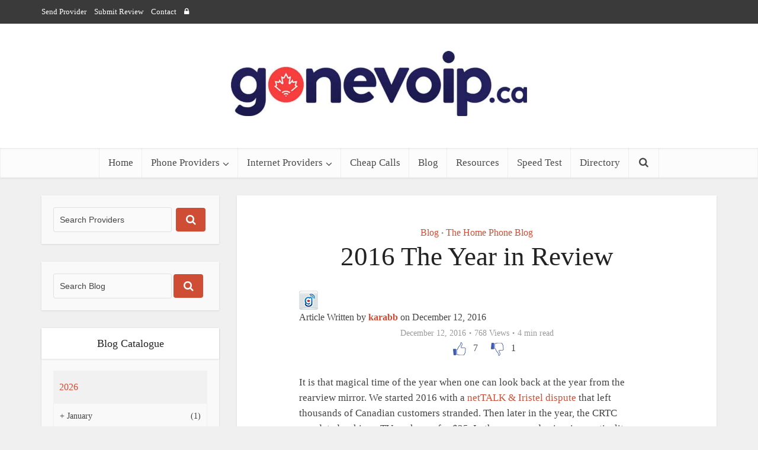

--- FILE ---
content_type: text/html; charset=UTF-8
request_url: https://www.gonevoip.ca/2016-the-year-in-review
body_size: 20600
content:
<!DOCTYPE html>

<!--[if IE 8]>

<html class="ie8"><![endif]-->

<!--[if IE 9]>

<html class="ie9"><![endif]-->

<!--[if gt IE 8]><!-->

<html dir="ltr" lang="en-US" prefix="og: https://ogp.me/ns#" xmlns:og="http://opengraphprotocol.org/schema/" xmlns:fb="http://www.facebook.com/2008/fbml"> <!--<![endif]-->

<head>

    <meta http-equiv="Content-Type" content="text/html; charset=UTF-8"/>

    <meta name="viewport" content="user-scalable=yes, width=device-width, initial-scale=1.0">

    <meta http-equiv="X-UA-Compatible" content="IE=edge">

    <title>2016 The Year in Review | gonevoip.ca</title>

    <!--[if lt IE 9]>

    <!--script src="https://www.gonevoip.ca/gonevoip-canada/js/html5.js"></script-->

    <!--[endif]-->

    <link href="/gonevoip-canada/wp-content/themes/voice-child/css/font-googleapis.css" type="text/css">

    
		<!-- All in One SEO 4.7.1.1 - aioseo.com -->
		<meta name="description" content="Review of the best and the worst home phone, long distance service providers of 2016." />
		<meta name="robots" content="max-image-preview:large" />
		<meta name="keywords" content="blog,the home phone blog" />
		<link rel="canonical" href="https://www.gonevoip.ca/2016-the-year-in-review" />
		<meta name="generator" content="All in One SEO (AIOSEO) 4.7.1.1" />
		<meta property="og:locale" content="en_US" />
		<meta property="og:site_name" content="gonevoip.ca | Canada Best Business and Residential Phone Provider Comparison Site" />
		<meta property="og:type" content="article" />
		<meta property="og:title" content="2016 The Year in Review | gonevoip.ca" />
		<meta property="og:description" content="Review of the best and the worst home phone, long distance service providers of 2016." />
		<meta property="og:url" content="https://www.gonevoip.ca/2016-the-year-in-review" />
		<meta property="article:published_time" content="2016-12-12T15:38:57+00:00" />
		<meta property="article:modified_time" content="2021-01-24T21:05:02+00:00" />
		<meta name="twitter:card" content="summary" />
		<meta name="twitter:site" content="@gonevoip" />
		<meta name="twitter:title" content="2016 The Year in Review | gonevoip.ca" />
		<meta name="twitter:description" content="Review of the best and the worst home phone, long distance service providers of 2016." />
		<meta name="twitter:creator" content="@gonevoip" />
		<script type="application/ld+json" class="aioseo-schema">
			{"@context":"https:\/\/schema.org","@graph":[{"@type":"Article","@id":"https:\/\/www.gonevoip.ca\/2016-the-year-in-review#article","name":"2016 The Year in Review | gonevoip.ca","headline":"2016 The Year in Review","author":{"@id":"https:\/\/www.gonevoip.ca\/author\/karabb#author"},"publisher":{"@id":"https:\/\/www.gonevoip.ca\/#organization"},"image":{"@type":"ImageObject","url":"\/wp-content\/uploads\/2018\/09\/gonevoip_icon.png","@id":"https:\/\/www.gonevoip.ca\/#articleImage"},"datePublished":"2016-12-12T15:38:57-05:00","dateModified":"2021-01-24T21:05:02-05:00","inLanguage":"en-US","mainEntityOfPage":{"@id":"https:\/\/www.gonevoip.ca\/2016-the-year-in-review#webpage"},"isPartOf":{"@id":"https:\/\/www.gonevoip.ca\/2016-the-year-in-review#webpage"},"articleSection":"Blog, The Home Phone Blog"},{"@type":"BreadcrumbList","@id":"https:\/\/www.gonevoip.ca\/2016-the-year-in-review#breadcrumblist","itemListElement":[{"@type":"ListItem","@id":"https:\/\/www.gonevoip.ca\/#listItem","position":1,"name":"Home"}]},{"@type":"Organization","@id":"https:\/\/www.gonevoip.ca\/#organization","name":"gonevoip.ca","description":"Canada Best Business and Residential Phone Provider Comparison Site","url":"https:\/\/www.gonevoip.ca\/","telephone":"+18554625349","logo":{"@type":"ImageObject","url":"\/wp-content\/uploads\/2018\/09\/gonevoip_icon.png","@id":"https:\/\/www.gonevoip.ca\/2016-the-year-in-review\/#organizationLogo"},"image":{"@id":"https:\/\/www.gonevoip.ca\/2016-the-year-in-review\/#organizationLogo"},"sameAs":["https:\/\/twitter.com\/gonevoip"]},{"@type":"Person","@id":"https:\/\/www.gonevoip.ca\/author\/karabb#author","url":"https:\/\/www.gonevoip.ca\/author\/karabb","name":"Kara","image":{"@type":"ImageObject","@id":"https:\/\/www.gonevoip.ca\/2016-the-year-in-review#authorImage","url":"https:\/\/secure.gravatar.com\/avatar\/ce06ee8483f20fbbcbeae6cdb9aac27b?s=96&d=mm&r=g","width":96,"height":96,"caption":"Kara"}},{"@type":"WebPage","@id":"https:\/\/www.gonevoip.ca\/2016-the-year-in-review#webpage","url":"https:\/\/www.gonevoip.ca\/2016-the-year-in-review","name":"2016 The Year in Review | gonevoip.ca","description":"Review of the best and the worst home phone, long distance service providers of 2016.","inLanguage":"en-US","isPartOf":{"@id":"https:\/\/www.gonevoip.ca\/#website"},"breadcrumb":{"@id":"https:\/\/www.gonevoip.ca\/2016-the-year-in-review#breadcrumblist"},"author":{"@id":"https:\/\/www.gonevoip.ca\/author\/karabb#author"},"creator":{"@id":"https:\/\/www.gonevoip.ca\/author\/karabb#author"},"datePublished":"2016-12-12T15:38:57-05:00","dateModified":"2021-01-24T21:05:02-05:00"},{"@type":"WebSite","@id":"https:\/\/www.gonevoip.ca\/#website","url":"https:\/\/www.gonevoip.ca\/","name":"gonevoip.ca","description":"Canada Best Business and Residential Phone Provider Comparison Site","inLanguage":"en-US","publisher":{"@id":"https:\/\/www.gonevoip.ca\/#organization"}}]}
		</script>
		<!-- All in One SEO -->

<link rel='dns-prefetch' href='//s.w.org' />
<link rel="alternate" type="application/rss+xml" title="gonevoip.ca &raquo; Feed" href="https://www.gonevoip.ca/feed" />
<link rel="alternate" type="application/rss+xml" title="gonevoip.ca &raquo; Comments Feed" href="https://www.gonevoip.ca/comments/feed" />
<meta property="og:title" content="2016 The Year in Review"/><meta property="og:type" content="Product Reviews"/><meta property="og:url" content="https://www.gonevoip.ca/2016-the-year-in-review"/><meta property="og:site_name" content="gonevoip.ca"/><meta property="og:image" content="https://www.gonevoip.ca/gonevoip_logo"/>
		<script type="text/javascript">
			window._wpemojiSettings = {"baseUrl":"https:\/\/s.w.org\/images\/core\/emoji\/13.1.0\/72x72\/","ext":".png","svgUrl":"https:\/\/s.w.org\/images\/core\/emoji\/13.1.0\/svg\/","svgExt":".svg","source":{"concatemoji":"https:\/\/www.gonevoip.ca\/wp-includes\/js\/wp-emoji-release.min.js?ver=5.8.12"}};
			!function(e,a,t){var n,r,o,i=a.createElement("canvas"),p=i.getContext&&i.getContext("2d");function s(e,t){var a=String.fromCharCode;p.clearRect(0,0,i.width,i.height),p.fillText(a.apply(this,e),0,0);e=i.toDataURL();return p.clearRect(0,0,i.width,i.height),p.fillText(a.apply(this,t),0,0),e===i.toDataURL()}function c(e){var t=a.createElement("script");t.src=e,t.defer=t.type="text/javascript",a.getElementsByTagName("head")[0].appendChild(t)}for(o=Array("flag","emoji"),t.supports={everything:!0,everythingExceptFlag:!0},r=0;r<o.length;r++)t.supports[o[r]]=function(e){if(!p||!p.fillText)return!1;switch(p.textBaseline="top",p.font="600 32px Arial",e){case"flag":return s([127987,65039,8205,9895,65039],[127987,65039,8203,9895,65039])?!1:!s([55356,56826,55356,56819],[55356,56826,8203,55356,56819])&&!s([55356,57332,56128,56423,56128,56418,56128,56421,56128,56430,56128,56423,56128,56447],[55356,57332,8203,56128,56423,8203,56128,56418,8203,56128,56421,8203,56128,56430,8203,56128,56423,8203,56128,56447]);case"emoji":return!s([10084,65039,8205,55357,56613],[10084,65039,8203,55357,56613])}return!1}(o[r]),t.supports.everything=t.supports.everything&&t.supports[o[r]],"flag"!==o[r]&&(t.supports.everythingExceptFlag=t.supports.everythingExceptFlag&&t.supports[o[r]]);t.supports.everythingExceptFlag=t.supports.everythingExceptFlag&&!t.supports.flag,t.DOMReady=!1,t.readyCallback=function(){t.DOMReady=!0},t.supports.everything||(n=function(){t.readyCallback()},a.addEventListener?(a.addEventListener("DOMContentLoaded",n,!1),e.addEventListener("load",n,!1)):(e.attachEvent("onload",n),a.attachEvent("onreadystatechange",function(){"complete"===a.readyState&&t.readyCallback()})),(n=t.source||{}).concatemoji?c(n.concatemoji):n.wpemoji&&n.twemoji&&(c(n.twemoji),c(n.wpemoji)))}(window,document,window._wpemojiSettings);
		</script>
		<style type="text/css">
img.wp-smiley,
img.emoji {
	display: inline !important;
	border: none !important;
	box-shadow: none !important;
	height: 1em !important;
	width: 1em !important;
	margin: 0 .07em !important;
	vertical-align: -0.1em !important;
	background: none !important;
	padding: 0 !important;
}
</style>
	<link rel='stylesheet' id='wp-block-library-css'  href='https://www.gonevoip.ca/wp-includes/css/dist/block-library/style.min.css?ver=5.8.12' type='text/css' media='all' />
<link rel='stylesheet' id='bt_cc_style-css'  href='https://www.gonevoip.ca/wp-content/plugins/bt_cost_calculator/style.min.css?ver=5.8.12' type='text/css' media='all' />
<link rel='stylesheet' id='contact-form-7-css'  href='https://www.gonevoip.ca/wp-content/plugins/contact-form-7/includes/css/styles.css?ver=5.5.6.1' type='text/css' media='all' />
<link rel='stylesheet' id='expanding-archives-css'  href='https://www.gonevoip.ca/wp-content/plugins/expanding-archives/assets/build/css/expanding-archives.css?ver=2.1.0' type='text/css' media='all' />
<link rel='stylesheet' id='mks_shortcodes_fntawsm_css-css'  href='https://www.gonevoip.ca/wp-content/plugins/meks-flexible-shortcodes/css/font-awesome/css/font-awesome.min.css?ver=1.3.8' type='text/css' media='screen' />
<link rel='stylesheet' id='mks_shortcodes_simple_line_icons-css'  href='https://www.gonevoip.ca/wp-content/plugins/meks-flexible-shortcodes/css/simple-line/simple-line-icons.css?ver=1.3.8' type='text/css' media='screen' />
<link rel='stylesheet' id='mks_shortcodes_css-css'  href='https://www.gonevoip.ca/wp-content/plugins/meks-flexible-shortcodes/css/style.css?ver=1.3.8' type='text/css' media='screen' />
<link rel='stylesheet' id='dashicons-css'  href='https://www.gonevoip.ca/wp-includes/css/dashicons.min.css?ver=5.8.12' type='text/css' media='all' />
<link rel='stylesheet' id='vce_style-css'  href='https://www.gonevoip.ca/wp-content/themes/voice/style.css?ver=1.2.1.1' type='text/css' media='screen, print' />
<style id='vce_style-inline-css' type='text/css'>
body {background-color:#f0f0f0;}body,.mks_author_widget h3,.site-description,.meta-category a,textarea {font-family: 'Lato';font-weight: 400;}h1,h2,h3,h4,h5,h6,blockquote,.vce-post-link,.site-title,.site-title a,.main-box-title,.comment-reply-title,.entry-title a,.vce-single .entry-headline p,.vce-prev-next-link,.author-title,.mks_pullquote,.widget_rss ul li .rsswidget {font-family: 'Lato';font-weight: 400;}.main-navigation a,.sidr a{font-family: 'Lato';font-weight: 400;}.vce-single .entry-content,.vce-single .entry-headline,.vce-single .entry-footer {width: 600px;}.vce-page .entry-content,.vce-page .entry-title-page {width: 760px;}.vce-sid-none .vce-single .entry-content,.vce-sid-none .vce-single .entry-headline,.vce-sid-none .vce-single .entry-footer {width: 600px;}.vce-sid-none .vce-page .entry-content,.vce-sid-none .vce-page .entry-title-page,.error404 .entry-content {width: 1090px;max-width: 1090px;}body, button, input, select, textarea{color: #444444;}h1,h2,h3,h4,h5,h6,.entry-title a,.prev-next-nav a{color: #232323;}a,.entry-title a:hover,.vce-prev-next-link:hover,.vce-author-links a:hover,.required,.error404 h4,.prev-next-nav a:hover{color: #cf4d35;}.vce-square,.vce-main-content .mejs-controls .mejs-time-rail .mejs-time-current,button,input[type="button"],input[type="reset"],input[type="submit"],.vce-button,.pagination-wapper a,#vce-pagination .next.page-numbers,#vce-pagination .prev.page-numbers,#vce-pagination .page-numbers,#vce-pagination .page-numbers.current,.vce-link-pages a,#vce-pagination a,.vce-load-more a,.vce-slider-pagination .owl-nav > div,.comment-reply-link:hover,.vce-featured-section a,.vce-lay-g .vce-featured-info .meta-category a,.vce-404-menu a,.vce-post.sticky .meta-image:before,#vce-pagination .page-numbers:hover{background-color: #cf4d35;}#vce-pagination .page-numbers{background: transparent;color: #cf4d35;border: 1px solid #cf4d35;}#vce-pagination .page-numbers.current{border: 1px solid #cf4d35;}.widget_categories .cat-item:before,.widget_categories .cat-item .count{background: #cf4d35;}.comment-reply-link{border: 1px solid #cf4d35; }.entry-meta div, .entry-meta div a,.comment-metadata a,.meta-category span,.meta-author-wrapped,.wp-caption .wp-caption-text,.widget_rss .rss-date,.sidebar cite,.site-footer cite,.sidebar .vce-post-list .entry-meta div, .sidebar .vce-post-list .entry-meta div a, .sidebar .vce-post-list .fn, .sidebar .vce-post-list .fn a,.site-footer .vce-post-list .entry-meta div, .site-footer .vce-post-list .entry-meta div a, .site-footer .vce-post-list .fn, .site-footer .vce-post-list .fn a{color: #9b9b9b; }.main-box-title, .comment-reply-title, .main-box-head{background: #ffffff;color: #232323;}.sidebar .widget .widget-title a{color: #232323;}.main-box,.comment-respond,.prev-next-nav{background: #f9f9f9;}.vce-post,ul.comment-list > li.comment,.main-box-single,.ie8 .vce-single,#disqus_thread,.vce-author-card,.vce-author-card .vce-content-outside{background: #ffffff;}.mks_tabs.horizontal .mks_tab_nav_item.active{border-bottom: 1px solid #ffffff; }.mks_tabs.horizontal .mks_tab_item,.mks_tabs.vertical .mks_tab_nav_item.active,.mks_tabs.horizontal .mks_tab_nav_item.active{background: #ffffff;}.mks_tabs.vertical .mks_tab_nav_item.active{border-right: 1px solid #ffffff; }#vce-pagination, .vce-slider-pagination .owl-controls,.vce-content-outside{background: #f3f3f3;}.sidebar .widget-title{background: #ffffff; color: #232323; }.sidebar .widget{background: #f9f9f9; }.sidebar .widget,.sidebar .widget li a,.sidebar .mks_author_widget h3 a,.sidebar .mks_author_widget h3,.sidebar .vce-search-form .vce-search-input, .sidebar .vce-search-form .vce-search-input:focus{color: #444444; }.sidebar .widget li a:hover,.sidebar .widget a,.widget_nav_menu li.menu-item-has-children:hover:after,.widget_pages li.page_item_has_children:hover:after{color: #cf4d35; }.sidebar .tagcloud a {border: 1px solid #cf4d35; }.sidebar .mks_author_link,.sidebar .tagcloud a:hover, .sidebar .mks_themeforest_widget .more,.sidebar button,.sidebar input[type="button"],.sidebar input[type="reset"],.sidebar input[type="submit"],.sidebar .vce-button{background-color: #cf4d35; }.sidebar .mks_author_widget .mks_autor_link_wrap, .sidebar .mks_themeforest_widget .mks_read_more{background: #f3f3f3; }.sidebar #wp-calendar caption,.sidebar .recentcomments,.sidebar .post-date,.sidebar #wp-calendar tbody{color: rgba(68,68,68,0.7); }.site-footer{background: #232429; }.site-footer .widget-title{color: #ffffff; }.site-footer,.site-footer .widget,.site-footer .widget li a,.site-footer .mks_author_widget h3 a,.site-footer .mks_author_widget h3,.site-footer .vce-search-form .vce-search-input, .site-footer .vce-search-form .vce-search-input:focus{color: #f9f9f9; }.site-footer .widget li a:hover,.site-footer .widget a,.site-info a{color: #cf4d35; }.site-footer .tagcloud a {border: 1px solid #cf4d35; }.site-footer .mks_author_link, .site-footer .mks_themeforest_widget .more,.site-footer button,.site-footer input[type="button"],.site-footer input[type="reset"],.site-footer input[type="submit"],.site-footer .vce-button,.site-footer .tagcloud a:hover{background-color: #cf4d35; }.site-footer #wp-calendar caption,.site-footer .recentcomments,.site-footer .post-date,.site-footer #wp-calendar tbody,.site-footer .site-info{color: rgba(249,249,249,0.7); }.top-header{background: #3a3a3a; }.top-header,.top-header a{color: #ffffff; }.header-1-wrapper{height: 210px;padding-top: 15px;}.header-2-wrapper,.header-3-wrapper{height: 210px;}.header-2-wrapper .site-branding,.header-3-wrapper .site-branding{top: 15px;left: 0px;}.site-title a, .site-title a:hover{color: #232323;}.site-description{color: #aaaaaa;}.main-header{background-color: #ffffff;}.header-bottom-wrapper{background: #fcfcfc;}.vce-header-ads{margin: 60px 0;}.header-3-wrapper .nav-menu > li > a{padding: 95px 15px;}.header-sticky,.sidr{background: rgba(252,252,252,0.95);}.ie8 .header-sticky{background: #ffffff;}.main-navigation a,.nav-menu .vce-mega-menu > .sub-menu > li > a,.sidr li a,.vce-menu-parent{color: #4a4a4a;}.nav-menu > li:hover > a, .nav-menu > .current_page_item > a, .nav-menu > .current-menu-item > a, .nav-menu > .current-menu-ancestor > a, .main-navigation a.vce-item-selected,.main-navigation ul ul li:hover > a,.nav-menu ul .current-menu-item a,.nav-menu ul .current_page_item a,.vce-menu-parent:hover,.sidr li a:hover{color: #cf4d35;}.nav-menu > li:hover > a, .nav-menu > .current_page_item > a, .nav-menu > .current-menu-item > a, .nav-menu > .current-menu-ancestor > a, .main-navigation a.vce-item-selected,.main-navigation ul ul,.header-sticky .nav-menu > .current_page_item:hover > a, .header-sticky .nav-menu > .current-menu-item:hover > a, .header-sticky .nav-menu > .current-menu-ancestor:hover > a, .header-sticky .main-navigation a.vce-item-selected:hover{background-color: #ffffff;}.search-header-wrap ul{border-top: 2px solid #cf4d35;}.vce-border-top .main-box-title{border-top: 2px solid #cf4d35;}.tagcloud a:hover,.sidebar .widget .mks_author_link,.sidebar .widget.mks_themeforest_widget .more,.site-footer .widget .mks_author_link,.site-footer .widget.mks_themeforest_widget .more,.vce-lay-g .entry-meta div,.vce-lay-g .fn, .vce-lay-g .fn a{color: #FFF;}a.category-0{ color: ;}body.category-0 .main-box-title, .main-box-title.cat-0 { border-top: 2px solid ;}.widget_categories li.cat-item-0 .count { background: ;}.widget_categories li.cat-item-0:before { background:;}.vce-featured-section .category-0{ background: ;}.vce-lay-g .vce-featured-info .meta-category a.category-0{ background-color: ;}
</style>
<link rel='stylesheet' id='vce_responsive-css'  href='https://www.gonevoip.ca/gonevoip-canada/wp-content/themes/voice/css/responsive.css?ver=1.2.1.1' type='text/css' media='screen' />
<link rel='stylesheet' id='vce_child_load_scripts-css'  href='https://www.gonevoip.ca/wp-content/themes/voice-child/style.css?ver=1.2.1.1' type='text/css' media='screen' />
<link rel='stylesheet' id='meks-ads-widget-css'  href='https://www.gonevoip.ca/wp-content/plugins/meks-easy-ads-widget/css/style.css?ver=2.0.9' type='text/css' media='all' />
<link rel='stylesheet' id='meks-social-widget-css'  href='https://www.gonevoip.ca/wp-content/plugins/meks-smart-social-widget/css/style.css?ver=1.6.5' type='text/css' media='all' />
<script type='text/javascript' src='https://www.gonevoip.ca/wp-includes/js/jquery/jquery.min.js?ver=3.6.0' id='jquery-core-js'></script>
<script type='text/javascript' src='https://www.gonevoip.ca/wp-includes/js/jquery/jquery-migrate.min.js?ver=3.3.2' id='jquery-migrate-js'></script>
<script type='text/javascript' src='https://www.gonevoip.ca/wp-content/plugins/bt_cost_calculator/jquery.dd.js?ver=5.8.12' id='bt_cc_dd-js'></script>
<link rel="https://api.w.org/" href="https://www.gonevoip.ca/wp-json/" /><link rel="alternate" type="application/json" href="https://www.gonevoip.ca/wp-json/wp/v2/posts/1268" /><link rel="EditURI" type="application/rsd+xml" title="RSD" href="https://www.gonevoip.ca/xmlrpc.php?rsd" />
<link rel="wlwmanifest" type="application/wlwmanifest+xml" href="https://www.gonevoip.ca/wp-includes/wlwmanifest.xml" /> 
<meta name="generator" content="WordPress 5.8.12" />
<link rel='shortlink' href='https://www.gonevoip.ca/?p=1268' />
<link rel="alternate" type="application/json+oembed" href="https://www.gonevoip.ca/wp-json/oembed/1.0/embed?url=https%3A%2F%2Fwww.gonevoip.ca%2F2016-the-year-in-review" />
<link rel="alternate" type="text/xml+oembed" href="https://www.gonevoip.ca/wp-json/oembed/1.0/embed?url=https%3A%2F%2Fwww.gonevoip.ca%2F2016-the-year-in-review&#038;format=xml" />

<!-- This site is using AdRotate v5.17.1 to display their advertisements - https://ajdg.solutions/ -->
<!-- AdRotate CSS -->
<style type="text/css" media="screen">
	.g { margin:0px; padding:0px; overflow:hidden; line-height:1; zoom:1; }
	.g img { height:auto; }
	.g-col { position:relative; float:left; }
	.g-col:first-child { margin-left: 0; }
	.g-col:last-child { margin-right: 0; }
	.g-1 { margin:0px 0px 0px 0px;width:100%; max-width:250px; height:100%; max-height:250px; }
	.g-2 { margin:0px 0px 0px 0px;width:100%; max-width:728px; height:100%; max-height:90px; }
	.g-3 { margin:0px width:100%; max-width:728px; height:100%; max-height:90px; }
	.g-4 { margin:0px 0px 0px 0px;width:100%; max-width:728px; height:100%; max-height:90px; }
	.g-5 { width:100%; max-width:728px; height:100%; max-height:90px; margin: 0 auto; }
	.g-6 { margin:0px 0px 0px 0px;width:100%; max-width:160px; height:100%; max-height:600px; }
	.g-7 { margin:0px;  width:100%; max-width:728px; height:100%; max-height:90px; }
	@media only screen and (max-width: 480px) {
		.g-col, .g-dyn, .g-single { width:100%; margin-left:0; margin-right:0; }
	}
</style>
<!-- /AdRotate CSS -->

<meta name="generator" content="Powered by Visual Composer - drag and drop page builder for WordPress."/>
<!--[if lte IE 9]><link rel="stylesheet" type="text/css" href="https://www.gonevoip.ca/wp-content/plugins/js_composer/assets/css/vc_lte_ie9.min.css" media="screen"><![endif]--><!--[if IE  8]><link rel="stylesheet" type="text/css" href="https://www.gonevoip.ca/wp-content/plugins/js_composer/assets/css/vc-ie8.min.css" media="screen"><![endif]--><link rel="icon" href="https://www.gonevoip.ca/wp-content/uploads/2018/09/cropped-gonevoip_icon-32x32.png" sizes="32x32" />
<link rel="icon" href="https://www.gonevoip.ca/wp-content/uploads/2018/09/cropped-gonevoip_icon-192x192.png" sizes="192x192" />
<link rel="apple-touch-icon" href="https://www.gonevoip.ca/wp-content/uploads/2018/09/cropped-gonevoip_icon-180x180.png" />
<meta name="msapplication-TileImage" content="https://www.gonevoip.ca/wp-content/uploads/2018/09/cropped-gonevoip_icon-270x270.png" />
<link rel="shortcut icon" href="https://www.gonevoip.ca/wp-content/uploads/2018/09/gonevoip_icon.png" type="image/x-icon" /><link rel="apple-touch-icon" href="https://www.gonevoip.ca/wp-content/uploads/2018/09/gonevoip_icon.png" /><meta name="msapplication-TileColor" content="#ffffff"><meta name="msapplication-TileImage" content="https://www.gonevoip.ca/wp-content/uploads/2018/09/gonevoip_icon.png" />                                            		<style type="text/css" id="wp-custom-css">
			p {
font-size: 17px;
}		</style>
		<noscript><style type="text/css"> .wpb_animate_when_almost_visible { opacity: 1; }</style></noscript>
    
    <!--script src='/js/api.js' async></script-->

    
    <script src="/gonevoip-canada/js/jquery-modal-master/jquery.modal.min.js#asyncload" type="text/javascript" charset="utf-8" async></script>

    <link href="/gonevoip-canada/js/jquery-modal-master/jquery.modal.css" type="text/css" media="screen"/>

    <!--script src="https://cdnjs.cloudflare.com/ajax/libs/jquery-cookie/1.4.1/jquery.cookie.min.js" type="text/javascript" charset="utf-8" async></script-->

    <!--link href="https://fonts.googleapis.com/css?family=Roboto" rel="stylesheet"-->

</head>


<body class="post-template-default single single-post postid-1268 single-format-standard chrome vce-sid-left wpb-js-composer js-comp-ver-4.12.1 vc_responsive">

<div id="vce-main">

    <header id="header" class="main-header">

        
            <div class="top-header">
	<div class="container">

					<div class="vce-wrap-left">
					<ul id="vce_top_navigation_menu" class="top-nav-menu"><li id="menu-item-897" class="menu-item menu-item-type-post_type menu-item-object-page menu-item-897"><a href="https://www.gonevoip.ca/submit-a-voip-provider">Send Provider</a></li>
<li id="menu-item-898" class="menu-item menu-item-type-post_type menu-item-object-page menu-item-898"><a href="https://www.gonevoip.ca/submit-a-review">Submit Review</a></li>
<li id="menu-item-899" class="menu-item menu-item-type-post_type menu-item-object-page menu-item-899"><a href="https://www.gonevoip.ca/contact-us">Contact</a></li>
<li id="menu-item-996" class="menu-item menu-item-type-custom menu-item-object-custom menu-item-996"><a href="/gvlogin/"><span class="search_header"> <i class="fa fa-lock"></i></span></a></li>
</ul>			</div>
		
		
					<div class="vce-wrap-right">
					<div class="menu-top-corner-menu-container"><ul id="vce_social_menu" class="soc-nav-menu"><li class="menu-item menu-item-type-post_type menu-item-object-page menu-item-897"><a href="https://www.gonevoip.ca/submit-a-voip-provider"><span class="vce-social-name">Send Provider</span></a></li>
<li class="menu-item menu-item-type-post_type menu-item-object-page menu-item-898"><a href="https://www.gonevoip.ca/submit-a-review"><span class="vce-social-name">Submit Review</span></a></li>
<li class="menu-item menu-item-type-post_type menu-item-object-page menu-item-899"><a href="https://www.gonevoip.ca/contact-us"><span class="vce-social-name">Contact</span></a></li>
<li class="menu-item menu-item-type-custom menu-item-object-custom menu-item-996"><a href="/gvlogin/"><span class="vce-social-name"><span class="search_header"> <i class="fa fa-lock"></i></span></span></a></li>
</ul></div>			</div>
		
	</div>
</div>
        
        <div class="container header-1-wrapper header-main-area">	
		<div class="vce-res-nav">
	<a class="vce-responsive-nav" href="#sidr-main"><i class="fa fa-bars"></i></a>
</div>
<div class="site-branding">
		
	
	<span class="site-title">
		<a href="https://www.gonevoip.ca/" title="gonevoip.ca" class="has-logo">			<img src="https://www.gonevoip.ca/wp-content/uploads/2018/09/gonevoip_logo.jpg" alt="custom name" /></a>
	</span>

	

</div>
</div>

<div class="header-bottom-wrapper">
	<div class="container">
		<nav id="site-navigation" class="main-navigation" role="navigation">
	<ul id="vce_main_navigation_menu" class="nav-menu"><li id="menu-item-865" class="menu-item menu-item-type-post_type menu-item-object-page menu-item-home menu-item-865"><a href="https://www.gonevoip.ca/">Home</a></li>
<li id="menu-item-1656" class="menu-item menu-item-type-custom menu-item-object-custom menu-item-has-children menu-item-1656"><a href="#">Phone Providers</a>
<ul class="sub-menu">
	<li id="menu-item-866" class="menu-item menu-item-type-post_type menu-item-object-page menu-item-866"><a href="https://www.gonevoip.ca/business-voip">Business Phone Plans</a></li>
	<li id="menu-item-867" class="menu-item menu-item-type-post_type menu-item-object-page menu-item-867"><a href="https://www.gonevoip.ca/residential-voip">Home Phone Plans</a></li>
</ul>
</li>
<li id="menu-item-1663" class="menu-item menu-item-type-custom menu-item-object-custom menu-item-has-children menu-item-1663"><a href="/internet-providers/">Internet Providers</a>
<ul class="sub-menu">
	<li id="menu-item-1657" class="menu-item menu-item-type-custom menu-item-object-custom menu-item-1657"><a href="/internet-providers/home-internet-providers/">Home Internet</a></li>
	<li id="menu-item-1659" class="menu-item menu-item-type-custom menu-item-object-custom menu-item-1659"><a href="/internet-providers/condo-internet-providers/">Condo Internet</a></li>
	<li id="menu-item-1658" class="menu-item menu-item-type-custom menu-item-object-custom menu-item-1658"><a href="/internet-providers/business-internet-providers/">Business Internet</a></li>
	<li id="menu-item-1660" class="menu-item menu-item-type-custom menu-item-object-custom menu-item-1660"><a href="/internet-providers/rural-internet-providers/">Rural Internet</a></li>
</ul>
</li>
<li id="menu-item-870" class="menu-item menu-item-type-post_type menu-item-object-page menu-item-870"><a href="https://www.gonevoip.ca/cheap-long-distance-calls">Cheap Calls</a></li>
<li id="menu-item-872" class="menu-item menu-item-type-taxonomy menu-item-object-category current-post-ancestor current-menu-parent current-post-parent menu-item-872 vce-cat-1"><a href="https://www.gonevoip.ca/category/blog">Blog</a></li>
<li id="menu-item-871" class="menu-item menu-item-type-post_type menu-item-object-page menu-item-871"><a href="https://www.gonevoip.ca/resources/voip-introduction">Resources</a></li>
<li id="menu-item-2844" class="menu-item menu-item-type-custom menu-item-object-custom menu-item-2844"><a href="https://www.gonevoip.ca/resources/internet-speed/">Speed Test</a></li>
<li id="menu-item-2853" class="menu-item menu-item-type-custom menu-item-object-custom menu-item-2853"><a href="https://www.gonevoip.ca/resources/directory">Directory</a></li>
<li class="search-header-wrap"><a class="search_header" href="javascript:void(0)"><i class="fa fa-search"></i></a><ul class="search-header-form-ul"><li><form class="search-header-form" action="https://www.gonevoip.ca/" method="get">
		<input name="s" class="search-input" size="20" type="text" value="Search Providers" onfocus="(this.value == 'Search Providers') && (this.value = '')" onblur="(this.value == '') && (this.value = 'Search Providers')" placeholder="Search Providers" />
		</form></li></ul></li></ul></nav>	</div>
</div>
    </header>



    <div id="main-wrapper">




<div id="content" class="container site-content">

		<aside id="sidebar" class="sidebar left">
	<div id="search-8" class="widget widget_search"><form class="vce-search-form" action="https://www.gonevoip.ca/" method="get">
	<input name="s" class="vce-search-input" size="20" type="text" value="Search Providers" onfocus="(this.value == 'Search Providers') && (this.value = '')" onblur="(this.value == '') && (this.value = 'Search Providers')" placeholder="Search Providers" />
	<button type="submit" class="vce-search-submit"><i class="fa fa-search"></i></button> 
</form></div><div id="vce_blogsearch_widget-2" class="widget vce_blogsearch_widget">		
			<form class="vce-search-form" action="https://www.gonevoip.ca" method="get">
				<input name="blog" type="hidden" value="yes" /><input name="s" class="vce-search-input" size="20" type="text" value="Search Blog" onfocus="(this.value == 'Search Blog') &amp;&amp; (this.value = '')" onblur="(this.value == '') &amp;&amp; (this.value = 'Search Blog')" placeholder="Search Blog" /><button type="submit" class="vce-search-submit"><i class="fa fa-search"></i></button> 
			</form>
			
		</div><div id="ng_expanding_archives-2" class="widget widget_ng_expanding_archives"><h4 class="widget-title"><span>Blog Catalogue</span></h4>        <div class="ng-expanding-archives-wrap">
                    <div class="expanding-archives-section">
            <h3 class="expanding-archives-title">
                <a
                    href="#"
                    data-wrapper="expanding-archives-year-2026">
                    2026                </a>
            </h3>

            <div
                id="expanding-archives-year-2026"
                class="expanding-archives-collapse-section expanding-archives-expanded"
            >
                <ul>
                            <li>
            <a
                href="https://www.gonevoip.ca/2026/01"
                class="expanding-archives-clickable-month"
                data-year="2026"
                data-month="1"
                data-rendered="0"
            >
                <span class="expanding-archive-month">
                    <span
                        class="expand-collapse"
                    >
                        +                    </span>
                    January                    <span class="expanding-archives-spinner"></span>
                </span>

                <span class="expanding-archive-count">
                    (1)
                </span>
            </a>

            <div
                class="expanding-archive-month-results"
                style="display:none;"            >
                            </div>
        </li>
                        </ul>
            </div>
        </div>
                <div class="expanding-archives-section">
            <h3 class="expanding-archives-title">
                <a
                    href="#"
                    data-wrapper="expanding-archives-year-2025">
                    2025                </a>
            </h3>

            <div
                id="expanding-archives-year-2025"
                class="expanding-archives-collapse-section"
            >
                <ul>
                            <li>
            <a
                href="https://www.gonevoip.ca/2025/12"
                class="expanding-archives-clickable-month"
                data-year="2025"
                data-month="12"
                data-rendered="0"
            >
                <span class="expanding-archive-month">
                    <span
                        class="expand-collapse"
                    >
                        +                    </span>
                    December                    <span class="expanding-archives-spinner"></span>
                </span>

                <span class="expanding-archive-count">
                    (1)
                </span>
            </a>

            <div
                class="expanding-archive-month-results"
                style="display:none;"            >
                            </div>
        </li>
                <li>
            <a
                href="https://www.gonevoip.ca/2025/11"
                class="expanding-archives-clickable-month"
                data-year="2025"
                data-month="11"
                data-rendered="0"
            >
                <span class="expanding-archive-month">
                    <span
                        class="expand-collapse"
                    >
                        +                    </span>
                    November                    <span class="expanding-archives-spinner"></span>
                </span>

                <span class="expanding-archive-count">
                    (1)
                </span>
            </a>

            <div
                class="expanding-archive-month-results"
                style="display:none;"            >
                            </div>
        </li>
                <li>
            <a
                href="https://www.gonevoip.ca/2025/10"
                class="expanding-archives-clickable-month"
                data-year="2025"
                data-month="10"
                data-rendered="0"
            >
                <span class="expanding-archive-month">
                    <span
                        class="expand-collapse"
                    >
                        +                    </span>
                    October                    <span class="expanding-archives-spinner"></span>
                </span>

                <span class="expanding-archive-count">
                    (1)
                </span>
            </a>

            <div
                class="expanding-archive-month-results"
                style="display:none;"            >
                            </div>
        </li>
                <li>
            <a
                href="https://www.gonevoip.ca/2025/09"
                class="expanding-archives-clickable-month"
                data-year="2025"
                data-month="9"
                data-rendered="0"
            >
                <span class="expanding-archive-month">
                    <span
                        class="expand-collapse"
                    >
                        +                    </span>
                    September                    <span class="expanding-archives-spinner"></span>
                </span>

                <span class="expanding-archive-count">
                    (1)
                </span>
            </a>

            <div
                class="expanding-archive-month-results"
                style="display:none;"            >
                            </div>
        </li>
                <li>
            <a
                href="https://www.gonevoip.ca/2025/08"
                class="expanding-archives-clickable-month"
                data-year="2025"
                data-month="8"
                data-rendered="0"
            >
                <span class="expanding-archive-month">
                    <span
                        class="expand-collapse"
                    >
                        +                    </span>
                    August                    <span class="expanding-archives-spinner"></span>
                </span>

                <span class="expanding-archive-count">
                    (1)
                </span>
            </a>

            <div
                class="expanding-archive-month-results"
                style="display:none;"            >
                            </div>
        </li>
                <li>
            <a
                href="https://www.gonevoip.ca/2025/07"
                class="expanding-archives-clickable-month"
                data-year="2025"
                data-month="7"
                data-rendered="0"
            >
                <span class="expanding-archive-month">
                    <span
                        class="expand-collapse"
                    >
                        +                    </span>
                    July                    <span class="expanding-archives-spinner"></span>
                </span>

                <span class="expanding-archive-count">
                    (1)
                </span>
            </a>

            <div
                class="expanding-archive-month-results"
                style="display:none;"            >
                            </div>
        </li>
                <li>
            <a
                href="https://www.gonevoip.ca/2025/06"
                class="expanding-archives-clickable-month"
                data-year="2025"
                data-month="6"
                data-rendered="0"
            >
                <span class="expanding-archive-month">
                    <span
                        class="expand-collapse"
                    >
                        +                    </span>
                    June                    <span class="expanding-archives-spinner"></span>
                </span>

                <span class="expanding-archive-count">
                    (1)
                </span>
            </a>

            <div
                class="expanding-archive-month-results"
                style="display:none;"            >
                            </div>
        </li>
                <li>
            <a
                href="https://www.gonevoip.ca/2025/05"
                class="expanding-archives-clickable-month"
                data-year="2025"
                data-month="5"
                data-rendered="0"
            >
                <span class="expanding-archive-month">
                    <span
                        class="expand-collapse"
                    >
                        +                    </span>
                    May                    <span class="expanding-archives-spinner"></span>
                </span>

                <span class="expanding-archive-count">
                    (1)
                </span>
            </a>

            <div
                class="expanding-archive-month-results"
                style="display:none;"            >
                            </div>
        </li>
                <li>
            <a
                href="https://www.gonevoip.ca/2025/04"
                class="expanding-archives-clickable-month"
                data-year="2025"
                data-month="4"
                data-rendered="0"
            >
                <span class="expanding-archive-month">
                    <span
                        class="expand-collapse"
                    >
                        +                    </span>
                    April                    <span class="expanding-archives-spinner"></span>
                </span>

                <span class="expanding-archive-count">
                    (1)
                </span>
            </a>

            <div
                class="expanding-archive-month-results"
                style="display:none;"            >
                            </div>
        </li>
                <li>
            <a
                href="https://www.gonevoip.ca/2025/03"
                class="expanding-archives-clickable-month"
                data-year="2025"
                data-month="3"
                data-rendered="0"
            >
                <span class="expanding-archive-month">
                    <span
                        class="expand-collapse"
                    >
                        +                    </span>
                    March                    <span class="expanding-archives-spinner"></span>
                </span>

                <span class="expanding-archive-count">
                    (1)
                </span>
            </a>

            <div
                class="expanding-archive-month-results"
                style="display:none;"            >
                            </div>
        </li>
                <li>
            <a
                href="https://www.gonevoip.ca/2025/02"
                class="expanding-archives-clickable-month"
                data-year="2025"
                data-month="2"
                data-rendered="0"
            >
                <span class="expanding-archive-month">
                    <span
                        class="expand-collapse"
                    >
                        +                    </span>
                    February                    <span class="expanding-archives-spinner"></span>
                </span>

                <span class="expanding-archive-count">
                    (1)
                </span>
            </a>

            <div
                class="expanding-archive-month-results"
                style="display:none;"            >
                            </div>
        </li>
                <li>
            <a
                href="https://www.gonevoip.ca/2025/01"
                class="expanding-archives-clickable-month"
                data-year="2025"
                data-month="1"
                data-rendered="0"
            >
                <span class="expanding-archive-month">
                    <span
                        class="expand-collapse"
                    >
                        +                    </span>
                    January                    <span class="expanding-archives-spinner"></span>
                </span>

                <span class="expanding-archive-count">
                    (1)
                </span>
            </a>

            <div
                class="expanding-archive-month-results"
                style="display:none;"            >
                            </div>
        </li>
                        </ul>
            </div>
        </div>
                <div class="expanding-archives-section">
            <h3 class="expanding-archives-title">
                <a
                    href="#"
                    data-wrapper="expanding-archives-year-2024">
                    2024                </a>
            </h3>

            <div
                id="expanding-archives-year-2024"
                class="expanding-archives-collapse-section"
            >
                <ul>
                            <li>
            <a
                href="https://www.gonevoip.ca/2024/12"
                class="expanding-archives-clickable-month"
                data-year="2024"
                data-month="12"
                data-rendered="0"
            >
                <span class="expanding-archive-month">
                    <span
                        class="expand-collapse"
                    >
                        +                    </span>
                    December                    <span class="expanding-archives-spinner"></span>
                </span>

                <span class="expanding-archive-count">
                    (1)
                </span>
            </a>

            <div
                class="expanding-archive-month-results"
                style="display:none;"            >
                            </div>
        </li>
                <li>
            <a
                href="https://www.gonevoip.ca/2024/10"
                class="expanding-archives-clickable-month"
                data-year="2024"
                data-month="10"
                data-rendered="0"
            >
                <span class="expanding-archive-month">
                    <span
                        class="expand-collapse"
                    >
                        +                    </span>
                    October                    <span class="expanding-archives-spinner"></span>
                </span>

                <span class="expanding-archive-count">
                    (1)
                </span>
            </a>

            <div
                class="expanding-archive-month-results"
                style="display:none;"            >
                            </div>
        </li>
                <li>
            <a
                href="https://www.gonevoip.ca/2024/09"
                class="expanding-archives-clickable-month"
                data-year="2024"
                data-month="9"
                data-rendered="0"
            >
                <span class="expanding-archive-month">
                    <span
                        class="expand-collapse"
                    >
                        +                    </span>
                    September                    <span class="expanding-archives-spinner"></span>
                </span>

                <span class="expanding-archive-count">
                    (1)
                </span>
            </a>

            <div
                class="expanding-archive-month-results"
                style="display:none;"            >
                            </div>
        </li>
                <li>
            <a
                href="https://www.gonevoip.ca/2024/08"
                class="expanding-archives-clickable-month"
                data-year="2024"
                data-month="8"
                data-rendered="0"
            >
                <span class="expanding-archive-month">
                    <span
                        class="expand-collapse"
                    >
                        +                    </span>
                    August                    <span class="expanding-archives-spinner"></span>
                </span>

                <span class="expanding-archive-count">
                    (1)
                </span>
            </a>

            <div
                class="expanding-archive-month-results"
                style="display:none;"            >
                            </div>
        </li>
                <li>
            <a
                href="https://www.gonevoip.ca/2024/07"
                class="expanding-archives-clickable-month"
                data-year="2024"
                data-month="7"
                data-rendered="0"
            >
                <span class="expanding-archive-month">
                    <span
                        class="expand-collapse"
                    >
                        +                    </span>
                    July                    <span class="expanding-archives-spinner"></span>
                </span>

                <span class="expanding-archive-count">
                    (1)
                </span>
            </a>

            <div
                class="expanding-archive-month-results"
                style="display:none;"            >
                            </div>
        </li>
                <li>
            <a
                href="https://www.gonevoip.ca/2024/06"
                class="expanding-archives-clickable-month"
                data-year="2024"
                data-month="6"
                data-rendered="0"
            >
                <span class="expanding-archive-month">
                    <span
                        class="expand-collapse"
                    >
                        +                    </span>
                    June                    <span class="expanding-archives-spinner"></span>
                </span>

                <span class="expanding-archive-count">
                    (1)
                </span>
            </a>

            <div
                class="expanding-archive-month-results"
                style="display:none;"            >
                            </div>
        </li>
                <li>
            <a
                href="https://www.gonevoip.ca/2024/05"
                class="expanding-archives-clickable-month"
                data-year="2024"
                data-month="5"
                data-rendered="0"
            >
                <span class="expanding-archive-month">
                    <span
                        class="expand-collapse"
                    >
                        +                    </span>
                    May                    <span class="expanding-archives-spinner"></span>
                </span>

                <span class="expanding-archive-count">
                    (1)
                </span>
            </a>

            <div
                class="expanding-archive-month-results"
                style="display:none;"            >
                            </div>
        </li>
                <li>
            <a
                href="https://www.gonevoip.ca/2024/04"
                class="expanding-archives-clickable-month"
                data-year="2024"
                data-month="4"
                data-rendered="0"
            >
                <span class="expanding-archive-month">
                    <span
                        class="expand-collapse"
                    >
                        +                    </span>
                    April                    <span class="expanding-archives-spinner"></span>
                </span>

                <span class="expanding-archive-count">
                    (1)
                </span>
            </a>

            <div
                class="expanding-archive-month-results"
                style="display:none;"            >
                            </div>
        </li>
                <li>
            <a
                href="https://www.gonevoip.ca/2024/02"
                class="expanding-archives-clickable-month"
                data-year="2024"
                data-month="2"
                data-rendered="0"
            >
                <span class="expanding-archive-month">
                    <span
                        class="expand-collapse"
                    >
                        +                    </span>
                    February                    <span class="expanding-archives-spinner"></span>
                </span>

                <span class="expanding-archive-count">
                    (1)
                </span>
            </a>

            <div
                class="expanding-archive-month-results"
                style="display:none;"            >
                            </div>
        </li>
                <li>
            <a
                href="https://www.gonevoip.ca/2024/01"
                class="expanding-archives-clickable-month"
                data-year="2024"
                data-month="1"
                data-rendered="0"
            >
                <span class="expanding-archive-month">
                    <span
                        class="expand-collapse"
                    >
                        +                    </span>
                    January                    <span class="expanding-archives-spinner"></span>
                </span>

                <span class="expanding-archive-count">
                    (1)
                </span>
            </a>

            <div
                class="expanding-archive-month-results"
                style="display:none;"            >
                            </div>
        </li>
                        </ul>
            </div>
        </div>
                <div class="expanding-archives-section">
            <h3 class="expanding-archives-title">
                <a
                    href="#"
                    data-wrapper="expanding-archives-year-2023">
                    2023                </a>
            </h3>

            <div
                id="expanding-archives-year-2023"
                class="expanding-archives-collapse-section"
            >
                <ul>
                            <li>
            <a
                href="https://www.gonevoip.ca/2023/12"
                class="expanding-archives-clickable-month"
                data-year="2023"
                data-month="12"
                data-rendered="0"
            >
                <span class="expanding-archive-month">
                    <span
                        class="expand-collapse"
                    >
                        +                    </span>
                    December                    <span class="expanding-archives-spinner"></span>
                </span>

                <span class="expanding-archive-count">
                    (1)
                </span>
            </a>

            <div
                class="expanding-archive-month-results"
                style="display:none;"            >
                            </div>
        </li>
                <li>
            <a
                href="https://www.gonevoip.ca/2023/11"
                class="expanding-archives-clickable-month"
                data-year="2023"
                data-month="11"
                data-rendered="0"
            >
                <span class="expanding-archive-month">
                    <span
                        class="expand-collapse"
                    >
                        +                    </span>
                    November                    <span class="expanding-archives-spinner"></span>
                </span>

                <span class="expanding-archive-count">
                    (1)
                </span>
            </a>

            <div
                class="expanding-archive-month-results"
                style="display:none;"            >
                            </div>
        </li>
                <li>
            <a
                href="https://www.gonevoip.ca/2023/10"
                class="expanding-archives-clickable-month"
                data-year="2023"
                data-month="10"
                data-rendered="0"
            >
                <span class="expanding-archive-month">
                    <span
                        class="expand-collapse"
                    >
                        +                    </span>
                    October                    <span class="expanding-archives-spinner"></span>
                </span>

                <span class="expanding-archive-count">
                    (1)
                </span>
            </a>

            <div
                class="expanding-archive-month-results"
                style="display:none;"            >
                            </div>
        </li>
                <li>
            <a
                href="https://www.gonevoip.ca/2023/09"
                class="expanding-archives-clickable-month"
                data-year="2023"
                data-month="9"
                data-rendered="0"
            >
                <span class="expanding-archive-month">
                    <span
                        class="expand-collapse"
                    >
                        +                    </span>
                    September                    <span class="expanding-archives-spinner"></span>
                </span>

                <span class="expanding-archive-count">
                    (2)
                </span>
            </a>

            <div
                class="expanding-archive-month-results"
                style="display:none;"            >
                            </div>
        </li>
                <li>
            <a
                href="https://www.gonevoip.ca/2023/08"
                class="expanding-archives-clickable-month"
                data-year="2023"
                data-month="8"
                data-rendered="0"
            >
                <span class="expanding-archive-month">
                    <span
                        class="expand-collapse"
                    >
                        +                    </span>
                    August                    <span class="expanding-archives-spinner"></span>
                </span>

                <span class="expanding-archive-count">
                    (1)
                </span>
            </a>

            <div
                class="expanding-archive-month-results"
                style="display:none;"            >
                            </div>
        </li>
                <li>
            <a
                href="https://www.gonevoip.ca/2023/07"
                class="expanding-archives-clickable-month"
                data-year="2023"
                data-month="7"
                data-rendered="0"
            >
                <span class="expanding-archive-month">
                    <span
                        class="expand-collapse"
                    >
                        +                    </span>
                    July                    <span class="expanding-archives-spinner"></span>
                </span>

                <span class="expanding-archive-count">
                    (2)
                </span>
            </a>

            <div
                class="expanding-archive-month-results"
                style="display:none;"            >
                            </div>
        </li>
                <li>
            <a
                href="https://www.gonevoip.ca/2023/02"
                class="expanding-archives-clickable-month"
                data-year="2023"
                data-month="2"
                data-rendered="0"
            >
                <span class="expanding-archive-month">
                    <span
                        class="expand-collapse"
                    >
                        +                    </span>
                    February                    <span class="expanding-archives-spinner"></span>
                </span>

                <span class="expanding-archive-count">
                    (1)
                </span>
            </a>

            <div
                class="expanding-archive-month-results"
                style="display:none;"            >
                            </div>
        </li>
                        </ul>
            </div>
        </div>
                <div class="expanding-archives-section">
            <h3 class="expanding-archives-title">
                <a
                    href="#"
                    data-wrapper="expanding-archives-year-2022">
                    2022                </a>
            </h3>

            <div
                id="expanding-archives-year-2022"
                class="expanding-archives-collapse-section"
            >
                <ul>
                            <li>
            <a
                href="https://www.gonevoip.ca/2022/10"
                class="expanding-archives-clickable-month"
                data-year="2022"
                data-month="10"
                data-rendered="0"
            >
                <span class="expanding-archive-month">
                    <span
                        class="expand-collapse"
                    >
                        +                    </span>
                    October                    <span class="expanding-archives-spinner"></span>
                </span>

                <span class="expanding-archive-count">
                    (1)
                </span>
            </a>

            <div
                class="expanding-archive-month-results"
                style="display:none;"            >
                            </div>
        </li>
                <li>
            <a
                href="https://www.gonevoip.ca/2022/08"
                class="expanding-archives-clickable-month"
                data-year="2022"
                data-month="8"
                data-rendered="0"
            >
                <span class="expanding-archive-month">
                    <span
                        class="expand-collapse"
                    >
                        +                    </span>
                    August                    <span class="expanding-archives-spinner"></span>
                </span>

                <span class="expanding-archive-count">
                    (1)
                </span>
            </a>

            <div
                class="expanding-archive-month-results"
                style="display:none;"            >
                            </div>
        </li>
                        </ul>
            </div>
        </div>
                <div class="expanding-archives-section">
            <h3 class="expanding-archives-title">
                <a
                    href="#"
                    data-wrapper="expanding-archives-year-2021">
                    2021                </a>
            </h3>

            <div
                id="expanding-archives-year-2021"
                class="expanding-archives-collapse-section"
            >
                <ul>
                            <li>
            <a
                href="https://www.gonevoip.ca/2021/07"
                class="expanding-archives-clickable-month"
                data-year="2021"
                data-month="7"
                data-rendered="0"
            >
                <span class="expanding-archive-month">
                    <span
                        class="expand-collapse"
                    >
                        +                    </span>
                    July                    <span class="expanding-archives-spinner"></span>
                </span>

                <span class="expanding-archive-count">
                    (2)
                </span>
            </a>

            <div
                class="expanding-archive-month-results"
                style="display:none;"            >
                            </div>
        </li>
                <li>
            <a
                href="https://www.gonevoip.ca/2021/05"
                class="expanding-archives-clickable-month"
                data-year="2021"
                data-month="5"
                data-rendered="0"
            >
                <span class="expanding-archive-month">
                    <span
                        class="expand-collapse"
                    >
                        +                    </span>
                    May                    <span class="expanding-archives-spinner"></span>
                </span>

                <span class="expanding-archive-count">
                    (2)
                </span>
            </a>

            <div
                class="expanding-archive-month-results"
                style="display:none;"            >
                            </div>
        </li>
                <li>
            <a
                href="https://www.gonevoip.ca/2021/03"
                class="expanding-archives-clickable-month"
                data-year="2021"
                data-month="3"
                data-rendered="0"
            >
                <span class="expanding-archive-month">
                    <span
                        class="expand-collapse"
                    >
                        +                    </span>
                    March                    <span class="expanding-archives-spinner"></span>
                </span>

                <span class="expanding-archive-count">
                    (1)
                </span>
            </a>

            <div
                class="expanding-archive-month-results"
                style="display:none;"            >
                            </div>
        </li>
                <li>
            <a
                href="https://www.gonevoip.ca/2021/02"
                class="expanding-archives-clickable-month"
                data-year="2021"
                data-month="2"
                data-rendered="0"
            >
                <span class="expanding-archive-month">
                    <span
                        class="expand-collapse"
                    >
                        +                    </span>
                    February                    <span class="expanding-archives-spinner"></span>
                </span>

                <span class="expanding-archive-count">
                    (1)
                </span>
            </a>

            <div
                class="expanding-archive-month-results"
                style="display:none;"            >
                            </div>
        </li>
                <li>
            <a
                href="https://www.gonevoip.ca/2021/01"
                class="expanding-archives-clickable-month"
                data-year="2021"
                data-month="1"
                data-rendered="0"
            >
                <span class="expanding-archive-month">
                    <span
                        class="expand-collapse"
                    >
                        +                    </span>
                    January                    <span class="expanding-archives-spinner"></span>
                </span>

                <span class="expanding-archive-count">
                    (2)
                </span>
            </a>

            <div
                class="expanding-archive-month-results"
                style="display:none;"            >
                            </div>
        </li>
                        </ul>
            </div>
        </div>
                <div class="expanding-archives-section">
            <h3 class="expanding-archives-title">
                <a
                    href="#"
                    data-wrapper="expanding-archives-year-2020">
                    2020                </a>
            </h3>

            <div
                id="expanding-archives-year-2020"
                class="expanding-archives-collapse-section"
            >
                <ul>
                            <li>
            <a
                href="https://www.gonevoip.ca/2020/12"
                class="expanding-archives-clickable-month"
                data-year="2020"
                data-month="12"
                data-rendered="0"
            >
                <span class="expanding-archive-month">
                    <span
                        class="expand-collapse"
                    >
                        +                    </span>
                    December                    <span class="expanding-archives-spinner"></span>
                </span>

                <span class="expanding-archive-count">
                    (2)
                </span>
            </a>

            <div
                class="expanding-archive-month-results"
                style="display:none;"            >
                            </div>
        </li>
                <li>
            <a
                href="https://www.gonevoip.ca/2020/10"
                class="expanding-archives-clickable-month"
                data-year="2020"
                data-month="10"
                data-rendered="0"
            >
                <span class="expanding-archive-month">
                    <span
                        class="expand-collapse"
                    >
                        +                    </span>
                    October                    <span class="expanding-archives-spinner"></span>
                </span>

                <span class="expanding-archive-count">
                    (2)
                </span>
            </a>

            <div
                class="expanding-archive-month-results"
                style="display:none;"            >
                            </div>
        </li>
                <li>
            <a
                href="https://www.gonevoip.ca/2020/09"
                class="expanding-archives-clickable-month"
                data-year="2020"
                data-month="9"
                data-rendered="0"
            >
                <span class="expanding-archive-month">
                    <span
                        class="expand-collapse"
                    >
                        +                    </span>
                    September                    <span class="expanding-archives-spinner"></span>
                </span>

                <span class="expanding-archive-count">
                    (1)
                </span>
            </a>

            <div
                class="expanding-archive-month-results"
                style="display:none;"            >
                            </div>
        </li>
                <li>
            <a
                href="https://www.gonevoip.ca/2020/08"
                class="expanding-archives-clickable-month"
                data-year="2020"
                data-month="8"
                data-rendered="0"
            >
                <span class="expanding-archive-month">
                    <span
                        class="expand-collapse"
                    >
                        +                    </span>
                    August                    <span class="expanding-archives-spinner"></span>
                </span>

                <span class="expanding-archive-count">
                    (1)
                </span>
            </a>

            <div
                class="expanding-archive-month-results"
                style="display:none;"            >
                            </div>
        </li>
                <li>
            <a
                href="https://www.gonevoip.ca/2020/06"
                class="expanding-archives-clickable-month"
                data-year="2020"
                data-month="6"
                data-rendered="0"
            >
                <span class="expanding-archive-month">
                    <span
                        class="expand-collapse"
                    >
                        +                    </span>
                    June                    <span class="expanding-archives-spinner"></span>
                </span>

                <span class="expanding-archive-count">
                    (1)
                </span>
            </a>

            <div
                class="expanding-archive-month-results"
                style="display:none;"            >
                            </div>
        </li>
                <li>
            <a
                href="https://www.gonevoip.ca/2020/05"
                class="expanding-archives-clickable-month"
                data-year="2020"
                data-month="5"
                data-rendered="0"
            >
                <span class="expanding-archive-month">
                    <span
                        class="expand-collapse"
                    >
                        +                    </span>
                    May                    <span class="expanding-archives-spinner"></span>
                </span>

                <span class="expanding-archive-count">
                    (1)
                </span>
            </a>

            <div
                class="expanding-archive-month-results"
                style="display:none;"            >
                            </div>
        </li>
                <li>
            <a
                href="https://www.gonevoip.ca/2020/04"
                class="expanding-archives-clickable-month"
                data-year="2020"
                data-month="4"
                data-rendered="0"
            >
                <span class="expanding-archive-month">
                    <span
                        class="expand-collapse"
                    >
                        +                    </span>
                    April                    <span class="expanding-archives-spinner"></span>
                </span>

                <span class="expanding-archive-count">
                    (1)
                </span>
            </a>

            <div
                class="expanding-archive-month-results"
                style="display:none;"            >
                            </div>
        </li>
                <li>
            <a
                href="https://www.gonevoip.ca/2020/03"
                class="expanding-archives-clickable-month"
                data-year="2020"
                data-month="3"
                data-rendered="0"
            >
                <span class="expanding-archive-month">
                    <span
                        class="expand-collapse"
                    >
                        +                    </span>
                    March                    <span class="expanding-archives-spinner"></span>
                </span>

                <span class="expanding-archive-count">
                    (2)
                </span>
            </a>

            <div
                class="expanding-archive-month-results"
                style="display:none;"            >
                            </div>
        </li>
                <li>
            <a
                href="https://www.gonevoip.ca/2020/02"
                class="expanding-archives-clickable-month"
                data-year="2020"
                data-month="2"
                data-rendered="0"
            >
                <span class="expanding-archive-month">
                    <span
                        class="expand-collapse"
                    >
                        +                    </span>
                    February                    <span class="expanding-archives-spinner"></span>
                </span>

                <span class="expanding-archive-count">
                    (3)
                </span>
            </a>

            <div
                class="expanding-archive-month-results"
                style="display:none;"            >
                            </div>
        </li>
                <li>
            <a
                href="https://www.gonevoip.ca/2020/01"
                class="expanding-archives-clickable-month"
                data-year="2020"
                data-month="1"
                data-rendered="0"
            >
                <span class="expanding-archive-month">
                    <span
                        class="expand-collapse"
                    >
                        +                    </span>
                    January                    <span class="expanding-archives-spinner"></span>
                </span>

                <span class="expanding-archive-count">
                    (1)
                </span>
            </a>

            <div
                class="expanding-archive-month-results"
                style="display:none;"            >
                            </div>
        </li>
                        </ul>
            </div>
        </div>
                <div class="expanding-archives-section">
            <h3 class="expanding-archives-title">
                <a
                    href="#"
                    data-wrapper="expanding-archives-year-2019">
                    2019                </a>
            </h3>

            <div
                id="expanding-archives-year-2019"
                class="expanding-archives-collapse-section"
            >
                <ul>
                            <li>
            <a
                href="https://www.gonevoip.ca/2019/12"
                class="expanding-archives-clickable-month"
                data-year="2019"
                data-month="12"
                data-rendered="0"
            >
                <span class="expanding-archive-month">
                    <span
                        class="expand-collapse"
                    >
                        +                    </span>
                    December                    <span class="expanding-archives-spinner"></span>
                </span>

                <span class="expanding-archive-count">
                    (1)
                </span>
            </a>

            <div
                class="expanding-archive-month-results"
                style="display:none;"            >
                            </div>
        </li>
                <li>
            <a
                href="https://www.gonevoip.ca/2019/11"
                class="expanding-archives-clickable-month"
                data-year="2019"
                data-month="11"
                data-rendered="0"
            >
                <span class="expanding-archive-month">
                    <span
                        class="expand-collapse"
                    >
                        +                    </span>
                    November                    <span class="expanding-archives-spinner"></span>
                </span>

                <span class="expanding-archive-count">
                    (2)
                </span>
            </a>

            <div
                class="expanding-archive-month-results"
                style="display:none;"            >
                            </div>
        </li>
                <li>
            <a
                href="https://www.gonevoip.ca/2019/10"
                class="expanding-archives-clickable-month"
                data-year="2019"
                data-month="10"
                data-rendered="0"
            >
                <span class="expanding-archive-month">
                    <span
                        class="expand-collapse"
                    >
                        +                    </span>
                    October                    <span class="expanding-archives-spinner"></span>
                </span>

                <span class="expanding-archive-count">
                    (1)
                </span>
            </a>

            <div
                class="expanding-archive-month-results"
                style="display:none;"            >
                            </div>
        </li>
                <li>
            <a
                href="https://www.gonevoip.ca/2019/09"
                class="expanding-archives-clickable-month"
                data-year="2019"
                data-month="9"
                data-rendered="0"
            >
                <span class="expanding-archive-month">
                    <span
                        class="expand-collapse"
                    >
                        +                    </span>
                    September                    <span class="expanding-archives-spinner"></span>
                </span>

                <span class="expanding-archive-count">
                    (2)
                </span>
            </a>

            <div
                class="expanding-archive-month-results"
                style="display:none;"            >
                            </div>
        </li>
                <li>
            <a
                href="https://www.gonevoip.ca/2019/08"
                class="expanding-archives-clickable-month"
                data-year="2019"
                data-month="8"
                data-rendered="0"
            >
                <span class="expanding-archive-month">
                    <span
                        class="expand-collapse"
                    >
                        +                    </span>
                    August                    <span class="expanding-archives-spinner"></span>
                </span>

                <span class="expanding-archive-count">
                    (1)
                </span>
            </a>

            <div
                class="expanding-archive-month-results"
                style="display:none;"            >
                            </div>
        </li>
                <li>
            <a
                href="https://www.gonevoip.ca/2019/07"
                class="expanding-archives-clickable-month"
                data-year="2019"
                data-month="7"
                data-rendered="0"
            >
                <span class="expanding-archive-month">
                    <span
                        class="expand-collapse"
                    >
                        +                    </span>
                    July                    <span class="expanding-archives-spinner"></span>
                </span>

                <span class="expanding-archive-count">
                    (2)
                </span>
            </a>

            <div
                class="expanding-archive-month-results"
                style="display:none;"            >
                            </div>
        </li>
                <li>
            <a
                href="https://www.gonevoip.ca/2019/06"
                class="expanding-archives-clickable-month"
                data-year="2019"
                data-month="6"
                data-rendered="0"
            >
                <span class="expanding-archive-month">
                    <span
                        class="expand-collapse"
                    >
                        +                    </span>
                    June                    <span class="expanding-archives-spinner"></span>
                </span>

                <span class="expanding-archive-count">
                    (1)
                </span>
            </a>

            <div
                class="expanding-archive-month-results"
                style="display:none;"            >
                            </div>
        </li>
                <li>
            <a
                href="https://www.gonevoip.ca/2019/05"
                class="expanding-archives-clickable-month"
                data-year="2019"
                data-month="5"
                data-rendered="0"
            >
                <span class="expanding-archive-month">
                    <span
                        class="expand-collapse"
                    >
                        +                    </span>
                    May                    <span class="expanding-archives-spinner"></span>
                </span>

                <span class="expanding-archive-count">
                    (2)
                </span>
            </a>

            <div
                class="expanding-archive-month-results"
                style="display:none;"            >
                            </div>
        </li>
                <li>
            <a
                href="https://www.gonevoip.ca/2019/04"
                class="expanding-archives-clickable-month"
                data-year="2019"
                data-month="4"
                data-rendered="0"
            >
                <span class="expanding-archive-month">
                    <span
                        class="expand-collapse"
                    >
                        +                    </span>
                    April                    <span class="expanding-archives-spinner"></span>
                </span>

                <span class="expanding-archive-count">
                    (1)
                </span>
            </a>

            <div
                class="expanding-archive-month-results"
                style="display:none;"            >
                            </div>
        </li>
                <li>
            <a
                href="https://www.gonevoip.ca/2019/03"
                class="expanding-archives-clickable-month"
                data-year="2019"
                data-month="3"
                data-rendered="0"
            >
                <span class="expanding-archive-month">
                    <span
                        class="expand-collapse"
                    >
                        +                    </span>
                    March                    <span class="expanding-archives-spinner"></span>
                </span>

                <span class="expanding-archive-count">
                    (1)
                </span>
            </a>

            <div
                class="expanding-archive-month-results"
                style="display:none;"            >
                            </div>
        </li>
                <li>
            <a
                href="https://www.gonevoip.ca/2019/02"
                class="expanding-archives-clickable-month"
                data-year="2019"
                data-month="2"
                data-rendered="0"
            >
                <span class="expanding-archive-month">
                    <span
                        class="expand-collapse"
                    >
                        +                    </span>
                    February                    <span class="expanding-archives-spinner"></span>
                </span>

                <span class="expanding-archive-count">
                    (1)
                </span>
            </a>

            <div
                class="expanding-archive-month-results"
                style="display:none;"            >
                            </div>
        </li>
                <li>
            <a
                href="https://www.gonevoip.ca/2019/01"
                class="expanding-archives-clickable-month"
                data-year="2019"
                data-month="1"
                data-rendered="0"
            >
                <span class="expanding-archive-month">
                    <span
                        class="expand-collapse"
                    >
                        +                    </span>
                    January                    <span class="expanding-archives-spinner"></span>
                </span>

                <span class="expanding-archive-count">
                    (1)
                </span>
            </a>

            <div
                class="expanding-archive-month-results"
                style="display:none;"            >
                            </div>
        </li>
                        </ul>
            </div>
        </div>
                <div class="expanding-archives-section">
            <h3 class="expanding-archives-title">
                <a
                    href="#"
                    data-wrapper="expanding-archives-year-2018">
                    2018                </a>
            </h3>

            <div
                id="expanding-archives-year-2018"
                class="expanding-archives-collapse-section"
            >
                <ul>
                            <li>
            <a
                href="https://www.gonevoip.ca/2018/12"
                class="expanding-archives-clickable-month"
                data-year="2018"
                data-month="12"
                data-rendered="0"
            >
                <span class="expanding-archive-month">
                    <span
                        class="expand-collapse"
                    >
                        +                    </span>
                    December                    <span class="expanding-archives-spinner"></span>
                </span>

                <span class="expanding-archive-count">
                    (1)
                </span>
            </a>

            <div
                class="expanding-archive-month-results"
                style="display:none;"            >
                            </div>
        </li>
                <li>
            <a
                href="https://www.gonevoip.ca/2018/11"
                class="expanding-archives-clickable-month"
                data-year="2018"
                data-month="11"
                data-rendered="0"
            >
                <span class="expanding-archive-month">
                    <span
                        class="expand-collapse"
                    >
                        +                    </span>
                    November                    <span class="expanding-archives-spinner"></span>
                </span>

                <span class="expanding-archive-count">
                    (1)
                </span>
            </a>

            <div
                class="expanding-archive-month-results"
                style="display:none;"            >
                            </div>
        </li>
                <li>
            <a
                href="https://www.gonevoip.ca/2018/10"
                class="expanding-archives-clickable-month"
                data-year="2018"
                data-month="10"
                data-rendered="0"
            >
                <span class="expanding-archive-month">
                    <span
                        class="expand-collapse"
                    >
                        +                    </span>
                    October                    <span class="expanding-archives-spinner"></span>
                </span>

                <span class="expanding-archive-count">
                    (1)
                </span>
            </a>

            <div
                class="expanding-archive-month-results"
                style="display:none;"            >
                            </div>
        </li>
                <li>
            <a
                href="https://www.gonevoip.ca/2018/09"
                class="expanding-archives-clickable-month"
                data-year="2018"
                data-month="9"
                data-rendered="0"
            >
                <span class="expanding-archive-month">
                    <span
                        class="expand-collapse"
                    >
                        +                    </span>
                    September                    <span class="expanding-archives-spinner"></span>
                </span>

                <span class="expanding-archive-count">
                    (1)
                </span>
            </a>

            <div
                class="expanding-archive-month-results"
                style="display:none;"            >
                            </div>
        </li>
                <li>
            <a
                href="https://www.gonevoip.ca/2018/07"
                class="expanding-archives-clickable-month"
                data-year="2018"
                data-month="7"
                data-rendered="0"
            >
                <span class="expanding-archive-month">
                    <span
                        class="expand-collapse"
                    >
                        +                    </span>
                    July                    <span class="expanding-archives-spinner"></span>
                </span>

                <span class="expanding-archive-count">
                    (1)
                </span>
            </a>

            <div
                class="expanding-archive-month-results"
                style="display:none;"            >
                            </div>
        </li>
                <li>
            <a
                href="https://www.gonevoip.ca/2018/06"
                class="expanding-archives-clickable-month"
                data-year="2018"
                data-month="6"
                data-rendered="0"
            >
                <span class="expanding-archive-month">
                    <span
                        class="expand-collapse"
                    >
                        +                    </span>
                    June                    <span class="expanding-archives-spinner"></span>
                </span>

                <span class="expanding-archive-count">
                    (2)
                </span>
            </a>

            <div
                class="expanding-archive-month-results"
                style="display:none;"            >
                            </div>
        </li>
                <li>
            <a
                href="https://www.gonevoip.ca/2018/05"
                class="expanding-archives-clickable-month"
                data-year="2018"
                data-month="5"
                data-rendered="0"
            >
                <span class="expanding-archive-month">
                    <span
                        class="expand-collapse"
                    >
                        +                    </span>
                    May                    <span class="expanding-archives-spinner"></span>
                </span>

                <span class="expanding-archive-count">
                    (2)
                </span>
            </a>

            <div
                class="expanding-archive-month-results"
                style="display:none;"            >
                            </div>
        </li>
                <li>
            <a
                href="https://www.gonevoip.ca/2018/04"
                class="expanding-archives-clickable-month"
                data-year="2018"
                data-month="4"
                data-rendered="0"
            >
                <span class="expanding-archive-month">
                    <span
                        class="expand-collapse"
                    >
                        +                    </span>
                    April                    <span class="expanding-archives-spinner"></span>
                </span>

                <span class="expanding-archive-count">
                    (1)
                </span>
            </a>

            <div
                class="expanding-archive-month-results"
                style="display:none;"            >
                            </div>
        </li>
                <li>
            <a
                href="https://www.gonevoip.ca/2018/03"
                class="expanding-archives-clickable-month"
                data-year="2018"
                data-month="3"
                data-rendered="0"
            >
                <span class="expanding-archive-month">
                    <span
                        class="expand-collapse"
                    >
                        +                    </span>
                    March                    <span class="expanding-archives-spinner"></span>
                </span>

                <span class="expanding-archive-count">
                    (3)
                </span>
            </a>

            <div
                class="expanding-archive-month-results"
                style="display:none;"            >
                            </div>
        </li>
                <li>
            <a
                href="https://www.gonevoip.ca/2018/01"
                class="expanding-archives-clickable-month"
                data-year="2018"
                data-month="1"
                data-rendered="0"
            >
                <span class="expanding-archive-month">
                    <span
                        class="expand-collapse"
                    >
                        +                    </span>
                    January                    <span class="expanding-archives-spinner"></span>
                </span>

                <span class="expanding-archive-count">
                    (1)
                </span>
            </a>

            <div
                class="expanding-archive-month-results"
                style="display:none;"            >
                            </div>
        </li>
                        </ul>
            </div>
        </div>
                <div class="expanding-archives-section">
            <h3 class="expanding-archives-title">
                <a
                    href="#"
                    data-wrapper="expanding-archives-year-2017">
                    2017                </a>
            </h3>

            <div
                id="expanding-archives-year-2017"
                class="expanding-archives-collapse-section"
            >
                <ul>
                            <li>
            <a
                href="https://www.gonevoip.ca/2017/12"
                class="expanding-archives-clickable-month"
                data-year="2017"
                data-month="12"
                data-rendered="0"
            >
                <span class="expanding-archive-month">
                    <span
                        class="expand-collapse"
                    >
                        +                    </span>
                    December                    <span class="expanding-archives-spinner"></span>
                </span>

                <span class="expanding-archive-count">
                    (2)
                </span>
            </a>

            <div
                class="expanding-archive-month-results"
                style="display:none;"            >
                            </div>
        </li>
                <li>
            <a
                href="https://www.gonevoip.ca/2017/11"
                class="expanding-archives-clickable-month"
                data-year="2017"
                data-month="11"
                data-rendered="0"
            >
                <span class="expanding-archive-month">
                    <span
                        class="expand-collapse"
                    >
                        +                    </span>
                    November                    <span class="expanding-archives-spinner"></span>
                </span>

                <span class="expanding-archive-count">
                    (2)
                </span>
            </a>

            <div
                class="expanding-archive-month-results"
                style="display:none;"            >
                            </div>
        </li>
                <li>
            <a
                href="https://www.gonevoip.ca/2017/10"
                class="expanding-archives-clickable-month"
                data-year="2017"
                data-month="10"
                data-rendered="0"
            >
                <span class="expanding-archive-month">
                    <span
                        class="expand-collapse"
                    >
                        +                    </span>
                    October                    <span class="expanding-archives-spinner"></span>
                </span>

                <span class="expanding-archive-count">
                    (1)
                </span>
            </a>

            <div
                class="expanding-archive-month-results"
                style="display:none;"            >
                            </div>
        </li>
                <li>
            <a
                href="https://www.gonevoip.ca/2017/09"
                class="expanding-archives-clickable-month"
                data-year="2017"
                data-month="9"
                data-rendered="0"
            >
                <span class="expanding-archive-month">
                    <span
                        class="expand-collapse"
                    >
                        +                    </span>
                    September                    <span class="expanding-archives-spinner"></span>
                </span>

                <span class="expanding-archive-count">
                    (3)
                </span>
            </a>

            <div
                class="expanding-archive-month-results"
                style="display:none;"            >
                            </div>
        </li>
                <li>
            <a
                href="https://www.gonevoip.ca/2017/08"
                class="expanding-archives-clickable-month"
                data-year="2017"
                data-month="8"
                data-rendered="0"
            >
                <span class="expanding-archive-month">
                    <span
                        class="expand-collapse"
                    >
                        +                    </span>
                    August                    <span class="expanding-archives-spinner"></span>
                </span>

                <span class="expanding-archive-count">
                    (3)
                </span>
            </a>

            <div
                class="expanding-archive-month-results"
                style="display:none;"            >
                            </div>
        </li>
                <li>
            <a
                href="https://www.gonevoip.ca/2017/07"
                class="expanding-archives-clickable-month"
                data-year="2017"
                data-month="7"
                data-rendered="0"
            >
                <span class="expanding-archive-month">
                    <span
                        class="expand-collapse"
                    >
                        +                    </span>
                    July                    <span class="expanding-archives-spinner"></span>
                </span>

                <span class="expanding-archive-count">
                    (1)
                </span>
            </a>

            <div
                class="expanding-archive-month-results"
                style="display:none;"            >
                            </div>
        </li>
                <li>
            <a
                href="https://www.gonevoip.ca/2017/06"
                class="expanding-archives-clickable-month"
                data-year="2017"
                data-month="6"
                data-rendered="0"
            >
                <span class="expanding-archive-month">
                    <span
                        class="expand-collapse"
                    >
                        +                    </span>
                    June                    <span class="expanding-archives-spinner"></span>
                </span>

                <span class="expanding-archive-count">
                    (1)
                </span>
            </a>

            <div
                class="expanding-archive-month-results"
                style="display:none;"            >
                            </div>
        </li>
                <li>
            <a
                href="https://www.gonevoip.ca/2017/05"
                class="expanding-archives-clickable-month"
                data-year="2017"
                data-month="5"
                data-rendered="0"
            >
                <span class="expanding-archive-month">
                    <span
                        class="expand-collapse"
                    >
                        +                    </span>
                    May                    <span class="expanding-archives-spinner"></span>
                </span>

                <span class="expanding-archive-count">
                    (3)
                </span>
            </a>

            <div
                class="expanding-archive-month-results"
                style="display:none;"            >
                            </div>
        </li>
                <li>
            <a
                href="https://www.gonevoip.ca/2017/03"
                class="expanding-archives-clickable-month"
                data-year="2017"
                data-month="3"
                data-rendered="0"
            >
                <span class="expanding-archive-month">
                    <span
                        class="expand-collapse"
                    >
                        +                    </span>
                    March                    <span class="expanding-archives-spinner"></span>
                </span>

                <span class="expanding-archive-count">
                    (1)
                </span>
            </a>

            <div
                class="expanding-archive-month-results"
                style="display:none;"            >
                            </div>
        </li>
                <li>
            <a
                href="https://www.gonevoip.ca/2017/01"
                class="expanding-archives-clickable-month"
                data-year="2017"
                data-month="1"
                data-rendered="0"
            >
                <span class="expanding-archive-month">
                    <span
                        class="expand-collapse"
                    >
                        +                    </span>
                    January                    <span class="expanding-archives-spinner"></span>
                </span>

                <span class="expanding-archive-count">
                    (1)
                </span>
            </a>

            <div
                class="expanding-archive-month-results"
                style="display:none;"            >
                            </div>
        </li>
                        </ul>
            </div>
        </div>
                <div class="expanding-archives-section">
            <h3 class="expanding-archives-title">
                <a
                    href="#"
                    data-wrapper="expanding-archives-year-2016">
                    2016                </a>
            </h3>

            <div
                id="expanding-archives-year-2016"
                class="expanding-archives-collapse-section"
            >
                <ul>
                            <li>
            <a
                href="https://www.gonevoip.ca/2016/12"
                class="expanding-archives-clickable-month"
                data-year="2016"
                data-month="12"
                data-rendered="0"
            >
                <span class="expanding-archive-month">
                    <span
                        class="expand-collapse"
                    >
                        +                    </span>
                    December                    <span class="expanding-archives-spinner"></span>
                </span>

                <span class="expanding-archive-count">
                    (1)
                </span>
            </a>

            <div
                class="expanding-archive-month-results"
                style="display:none;"            >
                            </div>
        </li>
                <li>
            <a
                href="https://www.gonevoip.ca/2016/11"
                class="expanding-archives-clickable-month"
                data-year="2016"
                data-month="11"
                data-rendered="0"
            >
                <span class="expanding-archive-month">
                    <span
                        class="expand-collapse"
                    >
                        +                    </span>
                    November                    <span class="expanding-archives-spinner"></span>
                </span>

                <span class="expanding-archive-count">
                    (1)
                </span>
            </a>

            <div
                class="expanding-archive-month-results"
                style="display:none;"            >
                            </div>
        </li>
                <li>
            <a
                href="https://www.gonevoip.ca/2016/10"
                class="expanding-archives-clickable-month"
                data-year="2016"
                data-month="10"
                data-rendered="0"
            >
                <span class="expanding-archive-month">
                    <span
                        class="expand-collapse"
                    >
                        +                    </span>
                    October                    <span class="expanding-archives-spinner"></span>
                </span>

                <span class="expanding-archive-count">
                    (2)
                </span>
            </a>

            <div
                class="expanding-archive-month-results"
                style="display:none;"            >
                            </div>
        </li>
                <li>
            <a
                href="https://www.gonevoip.ca/2016/09"
                class="expanding-archives-clickable-month"
                data-year="2016"
                data-month="9"
                data-rendered="0"
            >
                <span class="expanding-archive-month">
                    <span
                        class="expand-collapse"
                    >
                        +                    </span>
                    September                    <span class="expanding-archives-spinner"></span>
                </span>

                <span class="expanding-archive-count">
                    (1)
                </span>
            </a>

            <div
                class="expanding-archive-month-results"
                style="display:none;"            >
                            </div>
        </li>
                <li>
            <a
                href="https://www.gonevoip.ca/2016/08"
                class="expanding-archives-clickable-month"
                data-year="2016"
                data-month="8"
                data-rendered="0"
            >
                <span class="expanding-archive-month">
                    <span
                        class="expand-collapse"
                    >
                        +                    </span>
                    August                    <span class="expanding-archives-spinner"></span>
                </span>

                <span class="expanding-archive-count">
                    (2)
                </span>
            </a>

            <div
                class="expanding-archive-month-results"
                style="display:none;"            >
                            </div>
        </li>
                <li>
            <a
                href="https://www.gonevoip.ca/2016/07"
                class="expanding-archives-clickable-month"
                data-year="2016"
                data-month="7"
                data-rendered="0"
            >
                <span class="expanding-archive-month">
                    <span
                        class="expand-collapse"
                    >
                        +                    </span>
                    July                    <span class="expanding-archives-spinner"></span>
                </span>

                <span class="expanding-archive-count">
                    (3)
                </span>
            </a>

            <div
                class="expanding-archive-month-results"
                style="display:none;"            >
                            </div>
        </li>
                <li>
            <a
                href="https://www.gonevoip.ca/2016/06"
                class="expanding-archives-clickable-month"
                data-year="2016"
                data-month="6"
                data-rendered="0"
            >
                <span class="expanding-archive-month">
                    <span
                        class="expand-collapse"
                    >
                        +                    </span>
                    June                    <span class="expanding-archives-spinner"></span>
                </span>

                <span class="expanding-archive-count">
                    (2)
                </span>
            </a>

            <div
                class="expanding-archive-month-results"
                style="display:none;"            >
                            </div>
        </li>
                <li>
            <a
                href="https://www.gonevoip.ca/2016/05"
                class="expanding-archives-clickable-month"
                data-year="2016"
                data-month="5"
                data-rendered="0"
            >
                <span class="expanding-archive-month">
                    <span
                        class="expand-collapse"
                    >
                        +                    </span>
                    May                    <span class="expanding-archives-spinner"></span>
                </span>

                <span class="expanding-archive-count">
                    (10)
                </span>
            </a>

            <div
                class="expanding-archive-month-results"
                style="display:none;"            >
                            </div>
        </li>
                <li>
            <a
                href="https://www.gonevoip.ca/2016/04"
                class="expanding-archives-clickable-month"
                data-year="2016"
                data-month="4"
                data-rendered="0"
            >
                <span class="expanding-archive-month">
                    <span
                        class="expand-collapse"
                    >
                        +                    </span>
                    April                    <span class="expanding-archives-spinner"></span>
                </span>

                <span class="expanding-archive-count">
                    (2)
                </span>
            </a>

            <div
                class="expanding-archive-month-results"
                style="display:none;"            >
                            </div>
        </li>
                <li>
            <a
                href="https://www.gonevoip.ca/2016/03"
                class="expanding-archives-clickable-month"
                data-year="2016"
                data-month="3"
                data-rendered="0"
            >
                <span class="expanding-archive-month">
                    <span
                        class="expand-collapse"
                    >
                        +                    </span>
                    March                    <span class="expanding-archives-spinner"></span>
                </span>

                <span class="expanding-archive-count">
                    (1)
                </span>
            </a>

            <div
                class="expanding-archive-month-results"
                style="display:none;"            >
                            </div>
        </li>
                <li>
            <a
                href="https://www.gonevoip.ca/2016/02"
                class="expanding-archives-clickable-month"
                data-year="2016"
                data-month="2"
                data-rendered="0"
            >
                <span class="expanding-archive-month">
                    <span
                        class="expand-collapse"
                    >
                        +                    </span>
                    February                    <span class="expanding-archives-spinner"></span>
                </span>

                <span class="expanding-archive-count">
                    (4)
                </span>
            </a>

            <div
                class="expanding-archive-month-results"
                style="display:none;"            >
                            </div>
        </li>
                <li>
            <a
                href="https://www.gonevoip.ca/2016/01"
                class="expanding-archives-clickable-month"
                data-year="2016"
                data-month="1"
                data-rendered="0"
            >
                <span class="expanding-archive-month">
                    <span
                        class="expand-collapse"
                    >
                        +                    </span>
                    January                    <span class="expanding-archives-spinner"></span>
                </span>

                <span class="expanding-archive-count">
                    (1)
                </span>
            </a>

            <div
                class="expanding-archive-month-results"
                style="display:none;"            >
                            </div>
        </li>
                        </ul>
            </div>
        </div>
                <div class="expanding-archives-section">
            <h3 class="expanding-archives-title">
                <a
                    href="#"
                    data-wrapper="expanding-archives-year-2015">
                    2015                </a>
            </h3>

            <div
                id="expanding-archives-year-2015"
                class="expanding-archives-collapse-section"
            >
                <ul>
                            <li>
            <a
                href="https://www.gonevoip.ca/2015/12"
                class="expanding-archives-clickable-month"
                data-year="2015"
                data-month="12"
                data-rendered="0"
            >
                <span class="expanding-archive-month">
                    <span
                        class="expand-collapse"
                    >
                        +                    </span>
                    December                    <span class="expanding-archives-spinner"></span>
                </span>

                <span class="expanding-archive-count">
                    (1)
                </span>
            </a>

            <div
                class="expanding-archive-month-results"
                style="display:none;"            >
                            </div>
        </li>
                <li>
            <a
                href="https://www.gonevoip.ca/2015/11"
                class="expanding-archives-clickable-month"
                data-year="2015"
                data-month="11"
                data-rendered="0"
            >
                <span class="expanding-archive-month">
                    <span
                        class="expand-collapse"
                    >
                        +                    </span>
                    November                    <span class="expanding-archives-spinner"></span>
                </span>

                <span class="expanding-archive-count">
                    (1)
                </span>
            </a>

            <div
                class="expanding-archive-month-results"
                style="display:none;"            >
                            </div>
        </li>
                <li>
            <a
                href="https://www.gonevoip.ca/2015/10"
                class="expanding-archives-clickable-month"
                data-year="2015"
                data-month="10"
                data-rendered="0"
            >
                <span class="expanding-archive-month">
                    <span
                        class="expand-collapse"
                    >
                        +                    </span>
                    October                    <span class="expanding-archives-spinner"></span>
                </span>

                <span class="expanding-archive-count">
                    (2)
                </span>
            </a>

            <div
                class="expanding-archive-month-results"
                style="display:none;"            >
                            </div>
        </li>
                <li>
            <a
                href="https://www.gonevoip.ca/2015/09"
                class="expanding-archives-clickable-month"
                data-year="2015"
                data-month="9"
                data-rendered="0"
            >
                <span class="expanding-archive-month">
                    <span
                        class="expand-collapse"
                    >
                        +                    </span>
                    September                    <span class="expanding-archives-spinner"></span>
                </span>

                <span class="expanding-archive-count">
                    (2)
                </span>
            </a>

            <div
                class="expanding-archive-month-results"
                style="display:none;"            >
                            </div>
        </li>
                <li>
            <a
                href="https://www.gonevoip.ca/2015/08"
                class="expanding-archives-clickable-month"
                data-year="2015"
                data-month="8"
                data-rendered="0"
            >
                <span class="expanding-archive-month">
                    <span
                        class="expand-collapse"
                    >
                        +                    </span>
                    August                    <span class="expanding-archives-spinner"></span>
                </span>

                <span class="expanding-archive-count">
                    (3)
                </span>
            </a>

            <div
                class="expanding-archive-month-results"
                style="display:none;"            >
                            </div>
        </li>
                <li>
            <a
                href="https://www.gonevoip.ca/2015/07"
                class="expanding-archives-clickable-month"
                data-year="2015"
                data-month="7"
                data-rendered="0"
            >
                <span class="expanding-archive-month">
                    <span
                        class="expand-collapse"
                    >
                        +                    </span>
                    July                    <span class="expanding-archives-spinner"></span>
                </span>

                <span class="expanding-archive-count">
                    (2)
                </span>
            </a>

            <div
                class="expanding-archive-month-results"
                style="display:none;"            >
                            </div>
        </li>
                <li>
            <a
                href="https://www.gonevoip.ca/2015/06"
                class="expanding-archives-clickable-month"
                data-year="2015"
                data-month="6"
                data-rendered="0"
            >
                <span class="expanding-archive-month">
                    <span
                        class="expand-collapse"
                    >
                        +                    </span>
                    June                    <span class="expanding-archives-spinner"></span>
                </span>

                <span class="expanding-archive-count">
                    (1)
                </span>
            </a>

            <div
                class="expanding-archive-month-results"
                style="display:none;"            >
                            </div>
        </li>
                <li>
            <a
                href="https://www.gonevoip.ca/2015/05"
                class="expanding-archives-clickable-month"
                data-year="2015"
                data-month="5"
                data-rendered="0"
            >
                <span class="expanding-archive-month">
                    <span
                        class="expand-collapse"
                    >
                        +                    </span>
                    May                    <span class="expanding-archives-spinner"></span>
                </span>

                <span class="expanding-archive-count">
                    (4)
                </span>
            </a>

            <div
                class="expanding-archive-month-results"
                style="display:none;"            >
                            </div>
        </li>
                <li>
            <a
                href="https://www.gonevoip.ca/2015/04"
                class="expanding-archives-clickable-month"
                data-year="2015"
                data-month="4"
                data-rendered="0"
            >
                <span class="expanding-archive-month">
                    <span
                        class="expand-collapse"
                    >
                        +                    </span>
                    April                    <span class="expanding-archives-spinner"></span>
                </span>

                <span class="expanding-archive-count">
                    (1)
                </span>
            </a>

            <div
                class="expanding-archive-month-results"
                style="display:none;"            >
                            </div>
        </li>
                <li>
            <a
                href="https://www.gonevoip.ca/2015/03"
                class="expanding-archives-clickable-month"
                data-year="2015"
                data-month="3"
                data-rendered="0"
            >
                <span class="expanding-archive-month">
                    <span
                        class="expand-collapse"
                    >
                        +                    </span>
                    March                    <span class="expanding-archives-spinner"></span>
                </span>

                <span class="expanding-archive-count">
                    (1)
                </span>
            </a>

            <div
                class="expanding-archive-month-results"
                style="display:none;"            >
                            </div>
        </li>
                <li>
            <a
                href="https://www.gonevoip.ca/2015/02"
                class="expanding-archives-clickable-month"
                data-year="2015"
                data-month="2"
                data-rendered="0"
            >
                <span class="expanding-archive-month">
                    <span
                        class="expand-collapse"
                    >
                        +                    </span>
                    February                    <span class="expanding-archives-spinner"></span>
                </span>

                <span class="expanding-archive-count">
                    (2)
                </span>
            </a>

            <div
                class="expanding-archive-month-results"
                style="display:none;"            >
                            </div>
        </li>
                <li>
            <a
                href="https://www.gonevoip.ca/2015/01"
                class="expanding-archives-clickable-month"
                data-year="2015"
                data-month="1"
                data-rendered="0"
            >
                <span class="expanding-archive-month">
                    <span
                        class="expand-collapse"
                    >
                        +                    </span>
                    January                    <span class="expanding-archives-spinner"></span>
                </span>

                <span class="expanding-archive-count">
                    (2)
                </span>
            </a>

            <div
                class="expanding-archive-month-results"
                style="display:none;"            >
                            </div>
        </li>
                        </ul>
            </div>
        </div>
                <div class="expanding-archives-section">
            <h3 class="expanding-archives-title">
                <a
                    href="#"
                    data-wrapper="expanding-archives-year-2014">
                    2014                </a>
            </h3>

            <div
                id="expanding-archives-year-2014"
                class="expanding-archives-collapse-section"
            >
                <ul>
                            <li>
            <a
                href="https://www.gonevoip.ca/2014/12"
                class="expanding-archives-clickable-month"
                data-year="2014"
                data-month="12"
                data-rendered="0"
            >
                <span class="expanding-archive-month">
                    <span
                        class="expand-collapse"
                    >
                        +                    </span>
                    December                    <span class="expanding-archives-spinner"></span>
                </span>

                <span class="expanding-archive-count">
                    (2)
                </span>
            </a>

            <div
                class="expanding-archive-month-results"
                style="display:none;"            >
                            </div>
        </li>
                <li>
            <a
                href="https://www.gonevoip.ca/2014/11"
                class="expanding-archives-clickable-month"
                data-year="2014"
                data-month="11"
                data-rendered="0"
            >
                <span class="expanding-archive-month">
                    <span
                        class="expand-collapse"
                    >
                        +                    </span>
                    November                    <span class="expanding-archives-spinner"></span>
                </span>

                <span class="expanding-archive-count">
                    (2)
                </span>
            </a>

            <div
                class="expanding-archive-month-results"
                style="display:none;"            >
                            </div>
        </li>
                <li>
            <a
                href="https://www.gonevoip.ca/2014/10"
                class="expanding-archives-clickable-month"
                data-year="2014"
                data-month="10"
                data-rendered="0"
            >
                <span class="expanding-archive-month">
                    <span
                        class="expand-collapse"
                    >
                        +                    </span>
                    October                    <span class="expanding-archives-spinner"></span>
                </span>

                <span class="expanding-archive-count">
                    (2)
                </span>
            </a>

            <div
                class="expanding-archive-month-results"
                style="display:none;"            >
                            </div>
        </li>
                <li>
            <a
                href="https://www.gonevoip.ca/2014/09"
                class="expanding-archives-clickable-month"
                data-year="2014"
                data-month="9"
                data-rendered="0"
            >
                <span class="expanding-archive-month">
                    <span
                        class="expand-collapse"
                    >
                        +                    </span>
                    September                    <span class="expanding-archives-spinner"></span>
                </span>

                <span class="expanding-archive-count">
                    (1)
                </span>
            </a>

            <div
                class="expanding-archive-month-results"
                style="display:none;"            >
                            </div>
        </li>
                <li>
            <a
                href="https://www.gonevoip.ca/2014/08"
                class="expanding-archives-clickable-month"
                data-year="2014"
                data-month="8"
                data-rendered="0"
            >
                <span class="expanding-archive-month">
                    <span
                        class="expand-collapse"
                    >
                        +                    </span>
                    August                    <span class="expanding-archives-spinner"></span>
                </span>

                <span class="expanding-archive-count">
                    (3)
                </span>
            </a>

            <div
                class="expanding-archive-month-results"
                style="display:none;"            >
                            </div>
        </li>
                <li>
            <a
                href="https://www.gonevoip.ca/2014/07"
                class="expanding-archives-clickable-month"
                data-year="2014"
                data-month="7"
                data-rendered="0"
            >
                <span class="expanding-archive-month">
                    <span
                        class="expand-collapse"
                    >
                        +                    </span>
                    July                    <span class="expanding-archives-spinner"></span>
                </span>

                <span class="expanding-archive-count">
                    (3)
                </span>
            </a>

            <div
                class="expanding-archive-month-results"
                style="display:none;"            >
                            </div>
        </li>
                <li>
            <a
                href="https://www.gonevoip.ca/2014/05"
                class="expanding-archives-clickable-month"
                data-year="2014"
                data-month="5"
                data-rendered="0"
            >
                <span class="expanding-archive-month">
                    <span
                        class="expand-collapse"
                    >
                        +                    </span>
                    May                    <span class="expanding-archives-spinner"></span>
                </span>

                <span class="expanding-archive-count">
                    (2)
                </span>
            </a>

            <div
                class="expanding-archive-month-results"
                style="display:none;"            >
                            </div>
        </li>
                <li>
            <a
                href="https://www.gonevoip.ca/2014/04"
                class="expanding-archives-clickable-month"
                data-year="2014"
                data-month="4"
                data-rendered="0"
            >
                <span class="expanding-archive-month">
                    <span
                        class="expand-collapse"
                    >
                        +                    </span>
                    April                    <span class="expanding-archives-spinner"></span>
                </span>

                <span class="expanding-archive-count">
                    (4)
                </span>
            </a>

            <div
                class="expanding-archive-month-results"
                style="display:none;"            >
                            </div>
        </li>
                <li>
            <a
                href="https://www.gonevoip.ca/2014/03"
                class="expanding-archives-clickable-month"
                data-year="2014"
                data-month="3"
                data-rendered="0"
            >
                <span class="expanding-archive-month">
                    <span
                        class="expand-collapse"
                    >
                        +                    </span>
                    March                    <span class="expanding-archives-spinner"></span>
                </span>

                <span class="expanding-archive-count">
                    (2)
                </span>
            </a>

            <div
                class="expanding-archive-month-results"
                style="display:none;"            >
                            </div>
        </li>
                <li>
            <a
                href="https://www.gonevoip.ca/2014/02"
                class="expanding-archives-clickable-month"
                data-year="2014"
                data-month="2"
                data-rendered="0"
            >
                <span class="expanding-archive-month">
                    <span
                        class="expand-collapse"
                    >
                        +                    </span>
                    February                    <span class="expanding-archives-spinner"></span>
                </span>

                <span class="expanding-archive-count">
                    (2)
                </span>
            </a>

            <div
                class="expanding-archive-month-results"
                style="display:none;"            >
                            </div>
        </li>
                <li>
            <a
                href="https://www.gonevoip.ca/2014/01"
                class="expanding-archives-clickable-month"
                data-year="2014"
                data-month="1"
                data-rendered="0"
            >
                <span class="expanding-archive-month">
                    <span
                        class="expand-collapse"
                    >
                        +                    </span>
                    January                    <span class="expanding-archives-spinner"></span>
                </span>

                <span class="expanding-archive-count">
                    (1)
                </span>
            </a>

            <div
                class="expanding-archive-month-results"
                style="display:none;"            >
                            </div>
        </li>
                        </ul>
            </div>
        </div>
                <div class="expanding-archives-section">
            <h3 class="expanding-archives-title">
                <a
                    href="#"
                    data-wrapper="expanding-archives-year-2013">
                    2013                </a>
            </h3>

            <div
                id="expanding-archives-year-2013"
                class="expanding-archives-collapse-section"
            >
                <ul>
                            <li>
            <a
                href="https://www.gonevoip.ca/2013/12"
                class="expanding-archives-clickable-month"
                data-year="2013"
                data-month="12"
                data-rendered="0"
            >
                <span class="expanding-archive-month">
                    <span
                        class="expand-collapse"
                    >
                        +                    </span>
                    December                    <span class="expanding-archives-spinner"></span>
                </span>

                <span class="expanding-archive-count">
                    (1)
                </span>
            </a>

            <div
                class="expanding-archive-month-results"
                style="display:none;"            >
                            </div>
        </li>
                <li>
            <a
                href="https://www.gonevoip.ca/2013/11"
                class="expanding-archives-clickable-month"
                data-year="2013"
                data-month="11"
                data-rendered="0"
            >
                <span class="expanding-archive-month">
                    <span
                        class="expand-collapse"
                    >
                        +                    </span>
                    November                    <span class="expanding-archives-spinner"></span>
                </span>

                <span class="expanding-archive-count">
                    (5)
                </span>
            </a>

            <div
                class="expanding-archive-month-results"
                style="display:none;"            >
                            </div>
        </li>
                <li>
            <a
                href="https://www.gonevoip.ca/2013/10"
                class="expanding-archives-clickable-month"
                data-year="2013"
                data-month="10"
                data-rendered="0"
            >
                <span class="expanding-archive-month">
                    <span
                        class="expand-collapse"
                    >
                        +                    </span>
                    October                    <span class="expanding-archives-spinner"></span>
                </span>

                <span class="expanding-archive-count">
                    (2)
                </span>
            </a>

            <div
                class="expanding-archive-month-results"
                style="display:none;"            >
                            </div>
        </li>
                <li>
            <a
                href="https://www.gonevoip.ca/2013/09"
                class="expanding-archives-clickable-month"
                data-year="2013"
                data-month="9"
                data-rendered="0"
            >
                <span class="expanding-archive-month">
                    <span
                        class="expand-collapse"
                    >
                        +                    </span>
                    September                    <span class="expanding-archives-spinner"></span>
                </span>

                <span class="expanding-archive-count">
                    (3)
                </span>
            </a>

            <div
                class="expanding-archive-month-results"
                style="display:none;"            >
                            </div>
        </li>
                <li>
            <a
                href="https://www.gonevoip.ca/2013/07"
                class="expanding-archives-clickable-month"
                data-year="2013"
                data-month="7"
                data-rendered="0"
            >
                <span class="expanding-archive-month">
                    <span
                        class="expand-collapse"
                    >
                        +                    </span>
                    July                    <span class="expanding-archives-spinner"></span>
                </span>

                <span class="expanding-archive-count">
                    (3)
                </span>
            </a>

            <div
                class="expanding-archive-month-results"
                style="display:none;"            >
                            </div>
        </li>
                <li>
            <a
                href="https://www.gonevoip.ca/2013/06"
                class="expanding-archives-clickable-month"
                data-year="2013"
                data-month="6"
                data-rendered="0"
            >
                <span class="expanding-archive-month">
                    <span
                        class="expand-collapse"
                    >
                        +                    </span>
                    June                    <span class="expanding-archives-spinner"></span>
                </span>

                <span class="expanding-archive-count">
                    (2)
                </span>
            </a>

            <div
                class="expanding-archive-month-results"
                style="display:none;"            >
                            </div>
        </li>
                <li>
            <a
                href="https://www.gonevoip.ca/2013/05"
                class="expanding-archives-clickable-month"
                data-year="2013"
                data-month="5"
                data-rendered="0"
            >
                <span class="expanding-archive-month">
                    <span
                        class="expand-collapse"
                    >
                        +                    </span>
                    May                    <span class="expanding-archives-spinner"></span>
                </span>

                <span class="expanding-archive-count">
                    (1)
                </span>
            </a>

            <div
                class="expanding-archive-month-results"
                style="display:none;"            >
                            </div>
        </li>
                <li>
            <a
                href="https://www.gonevoip.ca/2013/04"
                class="expanding-archives-clickable-month"
                data-year="2013"
                data-month="4"
                data-rendered="0"
            >
                <span class="expanding-archive-month">
                    <span
                        class="expand-collapse"
                    >
                        +                    </span>
                    April                    <span class="expanding-archives-spinner"></span>
                </span>

                <span class="expanding-archive-count">
                    (5)
                </span>
            </a>

            <div
                class="expanding-archive-month-results"
                style="display:none;"            >
                            </div>
        </li>
                <li>
            <a
                href="https://www.gonevoip.ca/2013/03"
                class="expanding-archives-clickable-month"
                data-year="2013"
                data-month="3"
                data-rendered="0"
            >
                <span class="expanding-archive-month">
                    <span
                        class="expand-collapse"
                    >
                        +                    </span>
                    March                    <span class="expanding-archives-spinner"></span>
                </span>

                <span class="expanding-archive-count">
                    (8)
                </span>
            </a>

            <div
                class="expanding-archive-month-results"
                style="display:none;"            >
                            </div>
        </li>
                <li>
            <a
                href="https://www.gonevoip.ca/2013/02"
                class="expanding-archives-clickable-month"
                data-year="2013"
                data-month="2"
                data-rendered="0"
            >
                <span class="expanding-archive-month">
                    <span
                        class="expand-collapse"
                    >
                        +                    </span>
                    February                    <span class="expanding-archives-spinner"></span>
                </span>

                <span class="expanding-archive-count">
                    (3)
                </span>
            </a>

            <div
                class="expanding-archive-month-results"
                style="display:none;"            >
                            </div>
        </li>
                        </ul>
            </div>
        </div>
                </div>
        </div><div id="vce_specialoffers_widget-7" class="widget vce_specialoffers_widget"><h4 class="widget-title"><span>Even More Savings!</span></h4>		<div class="vce_specialoffers_wrapper">
			<p>Subscribe to our monthly Newsletter and get exclusive info and offers only available to Canadians through gonevoip.ca!</p>
			<div id="newsletterLeftside">
				<form action="http://gonevoip.us6.list-manage.com/subscribe/post?u=6f5c704037&amp;id=50592c7345" method="post" id="mc-embedded-subscribe-form" name="mc-embedded-subscribe-form" class="validate" target="_blank" novalidate>
				<input type="email" style="width:200px" value="Enter Email" name="EMAIL" class="email" id="mce-EMAIL"  onfocus="if(this.value==this.defaultValue) this.value='';" required>
				<button type="submit" value="GO" name="subscribe" id="mc-embedded-subscribe" class="vce-search-submit">GO</button>
				</form>
			</div>
		</div>		
		
	
		</div><div id="text-13" class="widget widget_text"><h4 class="widget-title"><span>Advertisement</span></h4>			<div class="textwidget"><center><div class="g g-6"><div class="g-dyn a-57 c-1"><a target="_blank" href="https://shareasale.com/r.cfm?b=329489&amp;u=702208&amp;m=8798&amp;urllink=&amp;afftrack=" rel="noopener"><img class="lazy lazy-hidden" src="[data-uri]" data-lazy-type="image" data-lazy-src="https://static.shareasale.com/image/8798/120x600.gif" border="0" alt="Axvoice VoIP Phone Service" /><noscript><img src="https://static.shareasale.com/image/8798/120x600.gif" border="0" alt="Axvoice VoIP Phone Service" /></noscript></a></div><div class="g-dyn a-50 c-2"><a href="http://www.voipo.com/3420-0-1-23.html" target="_blank" rel="noopener"><img class="lazy lazy-hidden" style="border:0px" src="[data-uri]" data-lazy-type="image" data-lazy-src="https://www.voipo.com/voipaffiliate/media/banners/Voipo-Banners-AN-set-2-120x600.gif" width="120" height="600" alt=""><noscript><img style="border:0px" src="https://www.voipo.com/voipaffiliate/media/banners/Voipo-Banners-AN-set-2-120x600.gif" width="120" height="600" alt=""></noscript></a></div><div class="g-dyn a-32 c-3"><a target="_blank" href="https://shareasale.com/r.cfm?b=439369&amp;u=702208&amp;m=38533&amp;urllink=&amp;afftrack=" rel="noopener"><img class="lazy lazy-hidden" src="[data-uri]" data-lazy-type="image" data-lazy-src="https://static.shareasale.com/image/38533/120X600_04.jpg" border="0" alt="Mass Notification - DialMyCalls.com" /><noscript><img src="https://static.shareasale.com/image/38533/120X600_04.jpg" border="0" alt="Mass Notification - DialMyCalls.com" /></noscript></a></div></div></center></div>
		</div></aside>		
	<div id="primary" class="vce-main-content">

		<main id="main" class="main-box main-box-single">

		
			<article id="post-1268" class="vce-single post-1268 post type-post status-publish format-standard hentry category-blog category-home-phone" itemprop="blogPost" itemscope="itemscope" itemtype="http://schema.org/BlogPosting">
    <a name="1268"></a>
	<header class="entry-header">
					<span class="meta-category"><a href="https://www.gonevoip.ca/category/blog" class="category-1">Blog</a> <span>&bull;</span> <a href="https://www.gonevoip.ca/category/blog/home-phone" class="category-10">The Home Phone Blog</a></span>
		
		<h1 class="entry-title" itemprop="name headline">2016 The Year in Review</h1>
		<div class="entry-headline"><div style="text-align:left;width:100%;"><a href="/"><img itemprop="image" src="https://www.gonevoip.ca/gonevoip-canada/wp-content/uploads/2015/03/GoneVOIP-icon2.png" alt="" /></a> <br />Article Written by <a href="/"><strong itemprop="author">karabb</strong></a> on <span itemprop="datePublished">December 12, 2016</span></div></div>		<div class="entry-meta"><div class="meta-item date"><span class="updated">December 12, 2016</span></div><div class="meta-item views">768 Views</div><div class="meta-item rtime">4 min read</div></div>

		<div class="reviewText blogposts_thumbs_yes_no">
			<div class="blogs_thumbs_yes_no">
				
				&nbsp;&nbsp;&nbsp;&nbsp;&nbsp;

				<a href="#postid=1268" postid="1268" class="helpful_button_yes" id="helpful_yes_1268" style="width:28px;"><img src="https://www.gonevoip.ca/wp-content/themes/voice-child/images/tup.gif" width="28" height="27" alt="Rating" title="Up" /></a>&nbsp;&nbsp;7
				&nbsp;&nbsp;&nbsp;

				<a href="#postid=1268" postid="1268" class="helpful_button_no" id="helpful_no_1268" style="max-width:28px; max-height:27px;"><img src="https://www.gonevoip.ca/wp-content/themes/voice-child/images/tdo.gif" width="28" height="27" alt="Rating" title="Down" /></a>&nbsp;&nbsp;1
			</div>
		</div>
	</header>

	
		
	    
	<div class="entry-content" id="post-body-1268" itemprop="description articleBody">
		<p>It is that magical time of the year when one can look back at the year from the rearview mirror. We started 2016 with a <a href="https://www.gonevoip.ca/providers-iristel-and-nettalk-dispute-affecting-thousands-of-canadians/">netTALK &amp; Iristel dispute</a> that left thousands of Canadian customers stranded. Then later in the year, the CRTC mandated a skinny TV package,  for $25.<span id="more-1268"></span> In theory, sounds nice, in practicality impact of such a policy is unknown and may be able to measure in a couple of years. CCTS reported Telecom complaints were down overall on a year over year basis. While indeed it is great news, we hope that is because Providers are tending better to Customers&#8217; needs. Not because people stop complaining because of the hassle it takes.  With that said, let&#8217;s now look back at the highlights and lowlights of the Year.</p>
<h2>Best of 2016</h2>
<p><a href="https://www.gonevoip.ca/1-voip-residential-review">&#8211; 1-VoIP Home Phone</a></p>
<p>This provider continues to grow in the Canadian market. <a href="https://www.gonevoip.ca/1-voip-residential-review">1-VoIP</a> full set of features and services, which not only include all the works but also going above and beyond &#8211; including 2GB cloud disk storage! Tie that to very competitive and reasonable monthly pricing with top-notch customer service and you got yourself a best in class service!</p>
<p><a href="https://www.gonevoip.ca/callcentric-residential-review">&#8211; Call Centric Best BYOD</a></p>
<p>More and more people are choosing to go BYOD. In short <a href="https://www.gonevoip.ca/callcentric-residential-review">Call, Centric</a> is every DIYselfer dream come true.  Call Centric services are often referred to as robust, flexible yet not overly complicated that will make you think your tax returns are a piece of cake in comparison to setting a calling plan. <a href="https://www.gonevoip.ca/callcentric-residential-review">Call Centric </a>is showing what a mature BYOD provider looks like. Once again is crown as Best BYOD of the year!</p>
<p><a href="https://www.gonevoip.ca/phone-power-residential-review">&#8211; Phone Power All-Around</a></p>
<p>It is one of the most all-around services you can find. It has an Android &amp;  iOS App along with a soft-phone for your Windows computer. With over 30 advanced features included, free numbering porting, no contracts, BYOD support, and affordable monthly costs there is no doubt why <a href="https://www.gonevoip.ca/phone-power-residential-review">Phone Power</a> has become a Canadian favorite.</p>
<h2>Popular in 2016</h2>
<p><a href="https://www.gonevoip.ca/voip-much-phone-company-residential-review">&#8211; VoIP Much Home Phone</a></p>
<p>The brand continues to grow. It is the perfect balance of needs and wants. <a href="https://www.gonevoip.ca/voip-much-phone-company-residential-review">VoIP Much</a> consistently delivers a home phone that is sure to satisfy those searching for value, and Canadians love value!</p>
<p><a href="https://www.gonevoip.ca/yak-residential-review">&#8211;  Yak Home Phone</a></p>
<p>For the folks @Yak, this has been a transformational year. Yak switched hands, now part of Distributel. Yak continues to have a laser focus on customer experience, making a difference one customer at a time.  A+ to Yak&#8217;s care team.  We see Yak try their hardest to do the right thing, on every occasion and for every customer &#8211; that is what you expect from a service-oriented provider! For that reason, Yak continues to be a popular choice for Canadians. As part of Distributel, <a href="https://www.gonevoip.ca/yak-residential-review">Yak</a> will continue to grow his customer service-centric approach!</p>
<p><a href="https://www.gonevoip.ca/rebtel-long-distance-review">&#8211; Rebtel Long Distance</a></p>
<p>Canadians are blessed to have diverse backgrounds and points of origin. With that comes the need to keep that contact with the home country. <a href="https://www.gonevoip.ca/rebtel-long-distance-review">Rebtel </a>simply excels, with good value, great quality, and popularity that doesn&#8217;t stop to grow!</p>
<h2>Worst of 2016</h2>
<p><a href="https://www.gonevoip.ca/comwave-residential-review">&#8211; Comwave Home Phone </a></p>
<p>Once again most Non-Recommended reviews in the Home Phone category.  Comwave marketing machinery, Tie Domi included, cannot stop the increasingly angry customers&#8217; complaints. Will 2017 finally be the year Comwave takes a customer service-centric approach? For the sake of Canadian consumers, we hope customer care services do improve!</p>
<p><a href="https://www.gonevoip.ca/providers-iristel-and-nettalk-dispute-affecting-thousands-of-canadians/">&#8211; netTALK &amp; Iristel </a></p>
<p>The brawl was resolved though you have to wonder how these two otherwise popular organizations got to that point? It all made a bad reputation for the industry and neither netTALK or Iristel benefited from the standoff.</p>
	</div>

	
			<footer class="entry-footer">
			<div class="meta-tags">
							</div>
		</footer>
	
		  	
	<div class="vce-share-bar">
		<ul class="vce-share-items">
			<li><a class="fa fa-facebook" href="javascript:void(0);" data-url="http://www.facebook.com/sharer.php?u=https://www.gonevoip.ca/2016-the-year-in-review&amp;t=2016 The Year in Review"></a></li><li><a class="fa fa-twitter" href="javascript:void(0);" data-url="http://twitter.com/intent/tweet?url=https://www.gonevoip.ca/2016-the-year-in-review&amp;text=2016 The Year in Review"></a></li><li><a class="fa fa-linkedin" href="javascript:void(0);" data-url="http://www.linkedin.com/shareArticle?mini=true&amp;url=https://www.gonevoip.ca/2016-the-year-in-review&amp;title=2016 The Year in Review"></a></li>		</ul>
	</div>
	
	<a style="float:right; font-size: 12px;" href="#articleid=1268" tabtypeid="articles" postid="1268" id="report_abuse_1268" class="report_abuse">Report abuse</a><br>

</article>


		
					<nav class="prev-next-nav">
			
		<div class="vce-prev-link">
			<a href="https://www.gonevoip.ca/6-signs-you-should-invest-in-a-cloud-based-business-phone-system" rel="prev"><span class="img-wrp"><img width="325" height="195" src="https://www.gonevoip.ca/wp-content/uploads/2018/09/gonevoip_icon-325x195.png" class="attachment-vce-lay-b size-vce-lay-b" alt="Canada&#039;s GoneVoIP" loading="lazy" /><span class="vce-pn-ico"><i class="fa fa fa-chevron-left"></i></span></span><span class="vce-prev-next-link">6 Reasons to Invest in a Cloud-Based Business Phone System</span></a>		</div>

		
			
		<div class="vce-next-link">
			<a href="https://www.gonevoip.ca/3-ways-millennials-are-changing-business-communication" rel="next"><span class="img-wrp"><img width="325" height="195" src="https://www.gonevoip.ca/wp-content/uploads/2018/09/gonevoip_icon-325x195.png" class="attachment-vce-lay-b size-vce-lay-b" alt="Canada&#039;s GoneVoIP" loading="lazy" /><span class="vce-pn-ico"><i class="fa fa fa-chevron-right"></i></span></span><span class="vce-prev-next-link">3 Ways Millennials are Changing Business Communication</span></a>		</div>	
	</nav>		
		</main>

		
					
	
	<div class="main-box vce-related-box">

	<h3 class="main-box-title">You may also like</h3>
	
	<div class="main-box-inside">

					<article class="vce-post vce-lay-f post-4111 post type-post status-publish format-standard hentry category-blog">
	
	<header class="entry-header">
		<span class="vce-square"></span>
		<h2 class="entry-title"><a href="https://www.gonevoip.ca/top-tech-picks-to-supercharge-your-home-internet-voip-setup-in-2026" title="Top Tech Picks to Supercharge Your Home Internet &amp; VoIP Setup in 2026">Top Tech Picks to Supercharge Your Home Internet &amp; VoIP Setup in 2026</a></h2>
	</header>

</article>					<article class="vce-post vce-lay-f post-4104 post type-post status-publish format-standard hentry category-blog">
	
	<header class="entry-header">
		<span class="vce-square"></span>
		<h2 class="entry-title"><a href="https://www.gonevoip.ca/oh-canada-2025-is-gone" title="Oh Canada, 2025 is gone!">Oh Canada, 2025 is gone!</a></h2>
	</header>

</article>					<article class="vce-post vce-lay-f post-4097 post type-post status-publish format-standard hentry category-blog">
	
	<header class="entry-header">
		<span class="vce-square"></span>
		<h2 class="entry-title"><a href="https://www.gonevoip.ca/where-s-the-phone-in-times-of-ai" title="Where’s the Phone in Times of AI?">Where’s the Phone in Times of AI?</a></h2>
	</header>

</article>					<article class="vce-post vce-lay-f post-4091 post type-post status-publish format-standard hentry category-blog">
	
	<header class="entry-header">
		<span class="vce-square"></span>
		<h2 class="entry-title"><a href="https://www.gonevoip.ca/blue-jays-fever-sparks-a-national-revival-even-landlines-are-ringing-again" title="Blue Jays Fever Sparks a National Revival – Even Landlines Are Ringing Again">Blue Jays Fever Sparks a National Revival – Even Landlines Are Ringing Again</a></h2>
	</header>

</article>					<article class="vce-post vce-lay-f post-4084 post type-post status-publish format-standard hentry category-blog">
	
	<header class="entry-header">
		<span class="vce-square"></span>
		<h2 class="entry-title"><a href="https://www.gonevoip.ca/top-10-voip-features-canadian-businesses-should-be-using-but-probably-aren-t" title="The Top 10 VoIP Features Canadian Businesses Should Be Using (But Probably Aren’t)">The Top 10 VoIP Features Canadian Businesses Should Be Using (But Probably Aren’t)</a></h2>
	</header>

</article>					<article class="vce-post vce-lay-f post-4069 post type-post status-publish format-standard hentry category-blog">
	
	<header class="entry-header">
		<span class="vce-square"></span>
		<h2 class="entry-title"><a href="https://www.gonevoip.ca/back-to-school-back-online-internet-voip-that-won-t-break-the-bank" title="It&#8217;s Back to School and Back Online: Internet and VoIP That Your Wallet Would Love">It&#8217;s Back to School and Back Online: Internet and VoIP That Your Wallet Would Love</a></h2>
	</header>

</article>		
		
	</div>

	</div>



			
		
		


	</div>

	
</div>

<div style="display:none;" id="ipstack_ip" data-ip="18.188.243.163"></div>

<footer id="footer" class="site-footer">
            <div class="container">
            <div class="container-fix">
                                                    <div class="bit-2">
                        <div id="text-14" class="widget widget_text"><h4 class="widget-title">Let Us Help You Find</h4>			<div class="textwidget"><ul class="vce-post-list">
   <li style="clear:both !important;">
      <div class="vce-posts-wrap">
         <br /><a href="/internet-providers/" title="Internet Providers" class="vce-post-link">Internet Providers</a>
      </div>
   </li>
<li style="clear:both !important;">
      <div class="vce-posts-wrap">
         <br /><a href="/internet-providers/cheap-internet-providers/" title="Cheap Internet Providers" class="vce-post-link">Cheapest Internet Providers</a>
      </div>
   </li>
   <li style="clear:both !important;">
      <div class="vce-posts-wrap">
         <br /><a href="/long-distance/" title="Cheap Call Providers" class="vce-post-link">Cheap Calls Providers</a>
      </div>
   </li>
   <li style="clear:both !important;">
      <div class="vce-posts-wrap">
         <br /><a href="/business-voip/" title="Business Phone Providers" class="vce-post-link">Business Phone Providers</a>
      </div>
   </li>
<li style="clear:both !important;">
      <div class="vce-posts-wrap">
         <br /><a href="/business-voip/small-business-phone-providers/" title="Small Business Phone Providers" class="vce-post-link">Small Business Phone Providers</a>
      </div>
   </li>
   <li style="clear:both !important;">
      <div class="vce-posts-wrap">
         <br /><a href="/residential-voip/" title="Home Phone Providers" class="vce-post-link">Home Phone Providers</a>
      </div>
   </li>
<li style="clear:both !important;">
      <div class="vce-posts-wrap">
         <br /><a href="/free-quotes/" title="Telecom Providers Service Quotations" class="vce-post-link">Telecom Providers Service Quotations</a>
      </div>
   </li>
<br />
</ul></div>
		</div>                    </div>
                                    <div class="bit-2">
                        <div id="nav_menu-3" class="widget widget_nav_menu"><h4 class="widget-title">About</h4><div class="menu-about-us-footer-menu-container"><ul id="menu-about-us-footer-menu" class="menu"><li id="menu-item-856" class="menu-item menu-item-type-post_type menu-item-object-page menu-item-856"><a href="https://www.gonevoip.ca/about-us">About Us</a></li>
<li id="menu-item-857" class="menu-item menu-item-type-post_type menu-item-object-page menu-item-857"><a href="https://www.gonevoip.ca/contact-us">Contact Us</a></li>
<li id="menu-item-2871" class="menu-item menu-item-type-post_type menu-item-object-page menu-item-2871"><a href="https://www.gonevoip.ca/resources/directory">The GoneVoIP Directory</a></li>
<li id="menu-item-2873" class="menu-item menu-item-type-post_type menu-item-object-page menu-item-2873"><a href="https://www.gonevoip.ca/resources/internet-speed">Internet Speed Test</a></li>
<li id="menu-item-858" class="menu-item menu-item-type-post_type menu-item-object-page menu-item-858"><a href="https://www.gonevoip.ca/submit-a-voip-provider">Submit Your Provider</a></li>
<li id="menu-item-859" class="menu-item menu-item-type-post_type menu-item-object-page menu-item-859"><a href="https://www.gonevoip.ca/submit-a-review">Submit Your Review</a></li>
</ul></div></div><div id="mks_social_widget-2" class="widget mks_social_widget"><h4 class="widget-title">Reach Us</h4>
		
								<ul class="mks_social_widget_ul">
							<li><a href="https://twitter.com/gonevoip" title="X (ex Twitter)" class="socicon-twitter soc_rounded" target="_blank" rel="noopener" style="width: 57px; height: 57px; font-size: 16px;line-height:62px;"><span>twitter</span></a></li>
							<li><a href="https://www.facebook.com/gonevoip" title="Facebook" class="socicon-facebook soc_rounded" target="_blank" rel="noopener" style="width: 57px; height: 57px; font-size: 16px;line-height:62px;"><span>facebook</span></a></li>
							<li><a href="https://www.linkedin.com/company/gonevoip" title="Linkedin" class="socicon-linkedin soc_rounded" target="_blank" rel="noopener" style="width: 57px; height: 57px; font-size: 16px;line-height:62px;"><span>linkedin</span></a></li>
							<li><a href="https://www.gonevoip.ca/feed/" title="RSS" class="socicon-rss soc_rounded" target="_blank" rel="noopener" style="width: 57px; height: 57px; font-size: 16px;line-height:62px;"><span>rss</span></a></li>
							<li><a href="https://www.gonevoip.ca" title="Internet" class="socicon-internet soc_rounded" target="_blank" rel="noopener" style="width: 57px; height: 57px; font-size: 16px;line-height:62px;"><span>internet</span></a></li>
							<li><a href="mailto:info@gonevoip.ca" title="Mail" class="socicon-mail soc_rounded" target="_blank" rel="noopener" style="width: 57px; height: 57px; font-size: 16px;line-height:62px;"><span>mail</span></a></li>
						</ul>
		

		</div>                    </div>
                            </div>
        </div>
    
            <div class="container-full site-info">
            <div class="container">
                
                                    <div class="vce-wrap-center">
                        	<ul id="vce_footer_menu" class="bottom-nav-menu"><li class="menu-item menu-item-type-post_type menu-item-object-page menu-item-897"><a href="https://www.gonevoip.ca/submit-a-voip-provider">Send Provider</a></li>
<li class="menu-item menu-item-type-post_type menu-item-object-page menu-item-898"><a href="https://www.gonevoip.ca/submit-a-review">Submit Review</a></li>
<li class="menu-item menu-item-type-post_type menu-item-object-page menu-item-899"><a href="https://www.gonevoip.ca/contact-us">Contact</a></li>
<li class="menu-item menu-item-type-custom menu-item-object-custom menu-item-996"><a href="/gvlogin/"><span class="search_header"> <i class="fa fa-lock"></i></span></a></li>
</ul>                    </div>
                
                                    <div class="vce-wrap-right">
                        <p><a href="#"><img class="img-responsive alignright" title="SiteLock" src="//shield.sitelock.com/shield/gonevoip.ca" alt="SiteLock" /></a>
<p style="font-size: 10px; line-height: 14px;">Our site is owned and operated independently. To maintain the site and keep growing the materials herein we consider advertiser and sponsor funding. We may get compensation from providers based on visitors' interactions with our site. <a href="https://www.gonevoip.ca/terms/">Terms of Service</a> | <a href="https://www.gonevoip.ca/privacy-policy/">Privacy Policy</a>. © 2025 GONEVOIP.CA. All rights reserved.</p></p>                    </div>
                            </div>
        </div>
    </footer>
</div>
</div>

    <a href="javascript:void(0)" id="back-top"><i class="fa fa-angle-up"></i></a>

<script type="text/javascript">/* <![CDATA[ */ jQuery(document).ready( function() { jQuery.post( "https://www.gonevoip.ca/wp-admin/admin-ajax.php", { action : "entry_views", _ajax_nonce : "3cec658a13", post_id : 1268 } ); } ); /* ]]> */</script>
<script type='text/javascript' id='adrotate-groups-js-extra'>
/* <![CDATA[ */
var impression_object = {"ajax_url":"https:\/\/www.gonevoip.ca\/wp-admin\/admin-ajax.php"};
/* ]]> */
</script>
<script type='text/javascript' src='https://www.gonevoip.ca/wp-content/plugins/adrotate/library/jquery.groups.js' id='adrotate-groups-js'></script>
<script type='text/javascript' id='adrotate-clicker-js-extra'>
/* <![CDATA[ */
var click_object = {"ajax_url":"https:\/\/www.gonevoip.ca\/wp-admin\/admin-ajax.php"};
/* ]]> */
</script>
<script type='text/javascript' src='https://www.gonevoip.ca/wp-content/plugins/adrotate/library/jquery.clicker.js' id='adrotate-clicker-js'></script>
<script type='text/javascript' src='https://www.gonevoip.ca/wp-includes/js/dist/vendor/regenerator-runtime.min.js?ver=0.13.7' id='regenerator-runtime-js'></script>
<script type='text/javascript' src='https://www.gonevoip.ca/wp-includes/js/dist/vendor/wp-polyfill.min.js?ver=3.15.0' id='wp-polyfill-js'></script>
<script type='text/javascript' id='contact-form-7-js-extra'>
/* <![CDATA[ */
var wpcf7 = {"api":{"root":"https:\/\/www.gonevoip.ca\/wp-json\/","namespace":"contact-form-7\/v1"}};
/* ]]> */
</script>
<script type='text/javascript' src='https://www.gonevoip.ca/wp-content/plugins/contact-form-7/includes/js/index.js?ver=5.5.6.1' id='contact-form-7-js'></script>
<script type='text/javascript' id='expanding-archives-frontend-js-extra'>
/* <![CDATA[ */
var expandingArchives = {"ajaxurl":"https:\/\/www.gonevoip.ca\/wp-admin\/admin-ajax.php","nonce":"cb501ec2e7","restBase":"https:\/\/www.gonevoip.ca\/wp-json\/expanding-archives\/v1\/posts","restNonce":"72d2882774"};
/* ]]> */
</script>
<script type='text/javascript' src='https://www.gonevoip.ca/wp-content/plugins/expanding-archives/assets/build/js/expanding-archives.js?ver=2.1.0' id='expanding-archives-frontend-js'></script>
<script type='text/javascript' src='https://www.gonevoip.ca/wp-content/plugins/meks-flexible-shortcodes/js/main.js?ver=1' id='mks_shortcodes_js-js'></script>
<script type='text/javascript' id='vce_custom-js-extra'>
/* <![CDATA[ */
var vce_js_settings = {"sticky_header":"","sticky_header_offset":"700","sticky_header_logo":"","logo_retina":"https:\/\/www.gonevoip.ca\/wp-content\/uploads\/2018\/09\/gonevoip_logo.jpg","rtl_mode":"0","ajax_url":"https:\/\/www.gonevoip.ca\/wp-admin\/admin-ajax.php","lay_fa_grid_center":""};
/* ]]> */
</script>
<script type='text/javascript' src='https://www.gonevoip.ca/gonevoip-canada/wp-content/themes/voice/js/all.scripts.min.js?ver=1.2.1.1' async='async' id='vce_custom-js'></script>
<script type='text/javascript' src='https://www.gonevoip.ca/gonevoip-canada/wp-content/themes/voice/js/jquery.magnific-popup.min.js?ver=1.2.1.1' async='async' id='vce_magnific_popup-js'></script>
<script type='text/javascript' src='https://www.gonevoip.ca/wp-content/plugins/bj-lazy-load/js/bj-lazy-load.min.js?ver=2' id='BJLL-js'></script>
<script type='text/javascript' src='https://www.gonevoip.ca/wp-includes/js/wp-embed.min.js?ver=5.8.12' id='wp-embed-js'></script>
<!-- AdRotate JS -->
<script type="text/javascript">
jQuery(document).ready(function(){
if(jQuery.fn.gslider) {
	jQuery('.g-1').gslider({ groupid: 1, speed: 7000 });
	jQuery('.g-2').gslider({ groupid: 2, speed: 7000 });
	jQuery('.g-3').gslider({ groupid: 3, speed: 9000 });
	jQuery('.g-4').gslider({ groupid: 4, speed: 6000 });
	jQuery('.g-5').gslider({ groupid: 5, speed: 5000 });
	jQuery('.g-6').gslider({ groupid: 6, speed: 10000 });
	jQuery('.g-7').gslider({ groupid: 7, speed: 6000 });
	jQuery('.g-8').gslider({ groupid: 8, speed: 7000 });
}
});
</script>
<!-- /AdRotate JS -->



<div id="popup_box">    <!-- OUR PopupBox DIV-->
    <form class="contactForm" id="ajax-contact-form" method="post" action="javascript:alert('success!');">
        <h5>Report this content as inappropriate on the platform:</h5>
        <div id="fields">
            <p>
                If you find this content inappropriate and think it should be removed from the GonevVoIP platform, let us
                know by clicking the button below.
                You can add an optional comment about why you believe the content is inappropriate.
                This information will be sent to gonevoip.ca and we will take appropriate action.
            </p>
            <div>
                <strong>Reason to report Abuse:</strong>
                <select name="abuse_reason" id="abuse_reason">
                    <option value="" selected>Please select</option>
                    <option value="Spam">Spam</option>
                    <option value="Defamatory">Defamatory</option>
                    <option value="Obscene">Obscene</option>
                    <option value="Other">Other</option>
                </select>
                <br/><br/>
                <strong id="abuse_comment_label">Please specify:</strong>
                <input type="text" id="abuse_comment" name="abuse_comment" size="50" maxlength="200"
                       style="margin-bottom:15px; display: none;"/>
                <small id="abuse_comment_label2" style="color:#cc0000; display:none;">Please enter minimum 5
                    characters.
                </small>

                <input type="hidden" id="popup_providerid" name="popup_providerid"/>
                <input type="hidden" id="popup_reviewid" name="popup_reviewid"/>
                <input type="hidden" id="popup_faqid" name="popup_faqid"/>
                <input type="hidden" id="popup_tabtypeid" name="popup_tabtypeid"/>
                <input type="hidden" id="popup_postid" name="popup_postid"/>

            <!--div class="g-recaptcha" data-sitekey="6Ler5ccZAAAAAHhcFOpC3yL-WNDdlWVpk72g_Sys"></div-->
            <br/>

            <input type="submit" value="Submit" id="submit"/> <a class="button_style grey_button" id="popupBoxCancel"
                                                                 style="padding:5px 10px; -moz-border-radius:4px; border-radius: 4px; -webkit-border-radius: 4px;">
                Cancel </a>
            </div>
        </div>
    </form>
    <div id="note"></div>
    <a id="popupBoxClose"> Close </a>

    <script type="text/javascript" async>
        /*ajax form*/
        jQuery("#ajax-contact-form").submit(function () {
            var str = jQuery(this).serialize();
            jQuery.ajax({
                type: "POST",
                url: "https://www.gonevoip.ca/wp-content/themes/voice-child/ajax/report-abuse.php",
                data: str,
                success: function (msg) {
                    jQuery("#note").ajaxComplete(function (event, request, settings) {
                        if (msg == 'OK') {
                            result = '<div class="notification_ok" style="color:#0085c4; margin-bottom:30px;">Your message has been sent. Thank you!</div>';
                            jQuery("#ajax-contact-form").hide();
                        } else {
                            result = msg;
                        }
                        jQuery(this).html(result);
                    });
                }
            });
            return false;
        });
    </script>
</div>

<script>
    jQuery(document).ready(function () {
		var prefix='';
		if( isMobileDevice() ){
			prefix='';
		}
        jQuery(document).find('#footer #nav_menu-2').attr('style', 'background: url("https://www.gonevoip.ca/gonevoip-canada/wp-content/uploads/2015/03/'+prefix+''+prefix+'background_text2.jpg") no-repeat; -webkit-border-radius: 15px;-moz-border-radius: 15px;border-radius: 15px;');
        jQuery(document).find('#footer #nav_menu-2 .widget-title').attr('style', '-webkit-border-radius: 15px 15px 0px 0px;-moz-border-radius: 15px 15px 0px 0px;border-radius: 15px 15px 0px 0px');
		if( isMobileDevice() ){
			jQuery(document).find('#footer #nav_menu-3').attr('style', 'background-color: #162d3f;');
			jQuery(document).find('#footer #mks_social_widget-2').attr('style', 'background-color: #162d3f;');
		}else{
			jQuery(document).find('#footer #mks_social_widget-2').attr('style', 'background: url("https://www.gonevoip.ca/gonevoip-canada/wp-content/uploads/2015/03/'+prefix+'background_text2.jpg") no-repeat; -webkit-border-radius: 15px;-moz-border-radius: 15px;border-radius: 15px;');
			jQuery(document).find('#footer #nav_menu-3').attr('style', 'background: url("https://www.gonevoip.ca/gonevoip-canada/wp-content/uploads/2015/03/'+prefix+'background_text2.jpg") no-repeat; -webkit-border-radius: 15px;-moz-border-radius: 15px;border-radius: 15px;');
		}        
        jQuery(document).find('#footer #nav_menu-3 .widget-title').attr('style', '-webkit-border-radius: 15px 15px 0px 0px;-moz-border-radius: 15px 15px 0px 0px;border-radius: 15px 15px 0px 0px');
        jQuery(document).find('#footer #nav_menu-4').attr('style', 'background: url("https://www.gonevoip.ca/gonevoip-canada/wp-content/uploads/2015/03/'+prefix+'background_text2.jpg") no-repeat; -webkit-border-radius: 15px;-moz-border-radius: 15px;border-radius: 15px;');
        jQuery(document).find('#footer #nav_menu-4 .widget-title').attr('style', '-webkit-border-radius: 15px 15px 0px 0px;-moz-border-radius: 15px 15px 0px 0px;border-radius: 15px 15px 0px 0px');
        jQuery(document).find('#footer #nav_menu-5').attr('style', 'background: url("https://www.gonevoip.ca/gonevoip-canada/wp-content/uploads/2015/03/'+prefix+'background_text2.jpg") no-repeat; -webkit-border-radius: 15px;-moz-border-radius: 15px;border-radius: 15px;');
        jQuery(document).find('#footer #nav_menu-5 .widget-title').attr('style', '-webkit-border-radius: 15px 15px 0px 0px;-moz-border-radius: 15px 15px 0px 0px;border-radius: 15px 15px 0px 0px');

        jQuery(document).find('#footer #text-8').attr('style', 'background: url("https://www.gonevoip.ca/gonevoip-canada/wp-content/uploads/2015/03/'+prefix+'background_text2.jpg") no-repeat; -webkit-border-radius: 15px;-moz-border-radius: 15px;border-radius: 15px;');
        jQuery(document).find('#footer #text-8 .widget-title').attr('style', '-webkit-border-radius: 15px 15px 0px 0px;-moz-border-radius: 15px 15px 0px 0px;border-radius: 15px 15px 0px 0px');

        jQuery(document).find('#footer #text-9').attr('style', 'background: url("https://www.gonevoip.ca/gonevoip-canada/wp-content/uploads/2015/03/'+prefix+'background_text2.jpg") no-repeat; -webkit-border-radius: 15px;-moz-border-radius: 15px;border-radius: 15px;');
        jQuery(document).find('#footer #text-9 .widget-title').attr('style', '-webkit-border-radius: 15px 15px 0px 0px;-moz-border-radius: 15px 15px 0px 0px;border-radius: 15px 15px 0px 0px');

        jQuery(document).find('#footer #text-12').attr('style', 'background: url("https://www.gonevoip.ca/gonevoip-canada/wp-content/uploads/2015/03/'+prefix+'background_text2.jpg") no-repeat; -webkit-border-radius: 15px;-moz-border-radius: 15px;border-radius: 15px;');
        jQuery(document).find('#footer #text-12 .widget-title').attr('style', '-webkit-border-radius: 15px 15px 0px 0px;-moz-border-radius: 15px 15px 0px 0px;border-radius: 15px 15px 0px 0px');
        
        jQuery(document).find('#footer #mks_social_widget-2 .widget-title').attr('style', '-webkit-border-radius: 15px 15px 0px 0px;-moz-border-radius: 15px 15px 0px 0px;border-radius: 15px 15px 0px 0px');

                jQuery('.report_abuse').on('click', function () {
            loadPopupBox();
            jQuery('#popup_providerid').val(jQuery(this).attr('providerid'));
            jQuery('#popup_reviewid').val(jQuery(this).attr('reviewid'));
            jQuery('#popup_faqid').val(jQuery(this).attr('faqid'));
            jQuery('#popup_tabtypeid').val(jQuery(this).attr('tabtypeid'));
            //console.log('popup_tabtypeid='+jQuery( '#popup_tabtypeid' ).val( jQuery(this).attr('tabtypeid') ));
            jQuery('#popup_postid').val(jQuery(this).attr('postid'));
            //console.log('popup_postid='+jQuery(this).attr('postid') );
        });
        
        jQuery('#popupBoxClose').click(function () {
            unloadPopupBox();
        });

        jQuery('#popupBoxCancel').click(function () {
            unloadPopupBox();
        });

        function unloadPopupBox() {	// TO Unload the Popupbox
            jQuery('#popup_box').fadeOut("slow");
        }

        function loadPopupBox() {	// To Load the Popupbox
            jQuery('#popup_box').fadeIn("slow");
            jQuery('#abuse_reason').val('');
            jQuery('#abuse_comment').val('');
            jQuery('#note').html('');
            jQuery('#ajax-contact-form').show();
            // If recaptcha object exists, refresh it
            grecaptcha.reset();
        }
		
		function isMobileDevice() {
			return (typeof window.orientation !== "undefined") || (navigator.userAgent.indexOf('IEMobile') !== -1) || (navigator.userAgent.indexOf('Mobile') !== -1);
		};

        /**********************************************************/

                /* Helpful or Not Helpful reviews section */
        jQuery('.review_yes_no .helpful_button_yes').on("click",function () {
			
            var current_clicked_link = jQuery(this).parents("div:first");
            var providerid = jQuery(this).attr('providerid');
            var reviewid = jQuery(this).attr('reviewid');
            var str = jQuery(this).serialize();

            var reviewid_count = jQuery('#helpful_yes_count_' + reviewid);
            var reviewid_data_count = jQuery('#helpful_yes_count_' + reviewid).attr('data-count-' + reviewid);
            //console.log('reviewid_count: ' + reviewid_count);
            //console.log('reviewid_data_count: ' + reviewid_data_count);

            jQuery.ajax({
                type: "POST",
                url: "https://www.gonevoip.ca/wp-content/themes/voice-child/ajax/helpful-submit.php?rating=yes&providerid=" + providerid + "&reviewid=" + reviewid,
                data: str,
                success: function (msg) {
                    jQuery(document).ajaxComplete(function (event, request, settings) {
                        if (msg == 'OK') {
                            current_clicked_link.html('<p style="color:#cc0000;">Thank you for your feedback.</p>');
                            var count_persons = parseInt(reviewid_data_count) + parseInt(1);
                            reviewid_count.html(count_persons);
                        } else {
                            current_clicked_link.html('<p style="color:#cc0000;">Your Vote for this Review has been counted already!</p>');
                        }
                    });
                }
            });
            return false;
        });

        jQuery('.review_yes_no .helpful_button_no').on("click",function () {
            var current_clicked_link = jQuery(this).parents("div:first");
            var providerid = jQuery(this).attr('providerid');
            var reviewid = jQuery(this).attr('reviewid');
            var str = jQuery(this).serialize();
            jQuery.ajax({
                type: "POST",
                url: "https://www.gonevoip.ca/wp-content/themes/voice-child/ajax/helpful-submit.php?rating=no&providerid=" + providerid + "&reviewid=" + reviewid,
                data: str,
                success: function (msg) {
                    jQuery(document).ajaxComplete(function (event, request, settings) {
                        if (msg == 'OK') {
                            current_clicked_link.html('<p style="color:#cc0000;">Thank you for your feedback.</p>');
                        } else {
                            current_clicked_link.html('<p style="color:#cc0000;">Your Vote for this Review has been counted already!</p>');
                        }
                    });
                }
            });
            return false;
        });


        //Reviews thumbs up and down section
        jQuery('.reviews_thumbs_yes_no .helpful_button_yes').on("click",function () {
            var current_clicked_link = jQuery(this).parents("div:first");
            var providerid = jQuery(this).attr('providerid');
            var reviewid = jQuery(this).attr('reviewid');
            var str = jQuery(this).serialize();

            var reviewid_count = jQuery('#helpful_yes_count_' + reviewid);
            var reviewid_data_count = jQuery('#helpful_yes_count_' + reviewid).attr('data-count-' + reviewid);
            //console.log('reviewid_count: ' + reviewid_count);
            //console.log('reviewid_data_count: ' + reviewid_data_count);

            jQuery.ajax({
                type: "POST",
                url: "https://www.gonevoip.ca/wp-content/themes/voice-child/ajax/reviews-thumbs-vote.php?rating=yes&providerid=" + providerid + "&reviewid=" + reviewid,
                data: str,
                success: function (msg) {
                    jQuery(document).ajaxComplete(function (event, request, settings) {
                        if (msg == 'OK') {
                            current_clicked_link.html('<p style="color:#cc0000;">Thank you for your vote.</p>');
                            var count_persons = parseInt(reviewid_data_count) + parseInt(1);
                            reviewid_count.html(count_persons);
                        } else {
                            current_clicked_link.html('<p style="color:#cc0000;">Your Vote for this Review has been counted already!</p>');
                        }
                    });
                }
            });
            return false;
        });

        jQuery('.reviews_thumbs_yes_no .helpful_button_no').on("click",function () {
            var current_clicked_link = jQuery(this).parents("div:first");
            var providerid = jQuery(this).attr('providerid');
            var reviewid = jQuery(this).attr('reviewid');
            var str = jQuery(this).serialize();
            jQuery.ajax({
                type: "POST",
                url: "https://www.gonevoip.ca/wp-content/themes/voice-child/ajax/reviews-thumbs-vote.php?rating=no&providerid=" + providerid + "&reviewid=" + reviewid,
                data: str,
                success: function (msg) {
                    jQuery(document).ajaxComplete(function (event, request, settings) {
                        if (msg == 'OK') {
                            current_clicked_link.html('<p style="color:#cc0000;">Thank you for your vote.</p>');
                        } else {
                            current_clicked_link.html('<p style="color:#cc0000;">Your Vote for this Review has been counted already!</p>');
                        }
                    });
                }
            });
            return false;
        });


        //FAQs thumbs up and down section
        jQuery('.faqs_thumbs_yes_no .helpful_button_yes').on("click",function () {
            var current_clicked_link = jQuery(this).parents("div:first");
            var providerid = jQuery(this).attr('providerid');
            var reviewid = jQuery(this).attr('reviewid');
            var str = jQuery(this).serialize();

            var reviewid_count = jQuery('#helpful_yes_count_' + reviewid);
            var reviewid_data_count = jQuery('#helpful_yes_count_' + reviewid).attr('data-count-' + reviewid);
            //console.log('reviewid_count: ' + reviewid_count);
            //console.log('reviewid_data_count: ' + reviewid_data_count);

            jQuery.ajax({
                type: "POST",
                url: "https://www.gonevoip.ca/wp-content/themes/voice-child/ajax/faqs-thumbs-vote.php?rating=yes&providerid=" + providerid + "&reviewid=" + reviewid,
                data: str,
                success: function (msg) {
                    jQuery(document).ajaxComplete(function (event, request, settings) {
                        if (msg == 'OK') {
                            current_clicked_link.html('<p style="color:#cc0000;">Thank you for your vote.</p>');
                            var count_persons = parseInt(reviewid_data_count) + parseInt(1);
                            reviewid_count.html(count_persons);
                        } else {
                            current_clicked_link.html('<p style="color:#cc0000;">Your Vote for this Q&A has been counted already!</p>');
                        }
                    });
                }
            });
            return false;
        });

        jQuery('.faqs_thumbs_yes_no .helpful_button_no').on("click",function () {
            var current_clicked_link = jQuery(this).parents("div:first");
            var providerid = jQuery(this).attr('providerid');
            var reviewid = jQuery(this).attr('reviewid');
            var str = jQuery(this).serialize();
            jQuery.ajax({
                type: "POST",
                url: "https://www.gonevoip.ca/wp-content/themes/voice-child/ajax/faqs-thumbs-vote.php?rating=no&providerid=" + providerid + "&reviewid=" + reviewid,
                data: str,
                success: function (msg) {
                    jQuery(document).ajaxComplete(function (event, request, settings) {
                        if (msg == 'OK') {
                            current_clicked_link.html('<p style="color:#cc0000;">Thank you for your vote.</p>');
                        } else {
                            current_clicked_link.html('<p style="color:#cc0000;">Your Vote for this Q&A has been counted already!</p>');
                        }
                    });
                }
            });
            return false;
        });


        //Blogs thumbs up and down section
        jQuery('.blogs_thumbs_yes_no .helpful_button_yes').on("click",function () {
            var current_clicked_link = jQuery(this).parents("div:first");
            var postid = jQuery(this).attr('postid');
            var str = jQuery(this).serialize();

            jQuery.ajax({
                type: "POST",
                url: "https://www.gonevoip.ca/wp-content/themes/voice-child/ajax/blogs-thumbs-vote.php?rating=yes&postid=" + postid,
                data: str,
                success: function (msg) {
                    jQuery(document).ajaxComplete(function (event, request, settings) {
                        if (msg == 'OK') {
                            current_clicked_link.html('<p style="color:#cc0000;">Thank you for your vote.</p>');
//                            var count_persons = parseInt(reviewid_data_count) + parseInt(1);
//                            reviewid_count.html(count_persons);
                        } else {
                            current_clicked_link.html('<p style="color:#cc0000;">Your Vote for this Article has been counted already!</p>');
                        }
                    });
                }
            });
            return false;
        });

        jQuery('.blogs_thumbs_yes_no .helpful_button_no').on("click",function () {
            var current_clicked_link = jQuery(this).parents("div:first");
            var postid = jQuery(this).attr('postid');
            var str = jQuery(this).serialize();
            jQuery.ajax({
                type: "POST",
                url: "https://www.gonevoip.ca/wp-content/themes/voice-child/ajax/blogs-thumbs-vote.php?rating=no&postid=" + postid,
                data: str,
                success: function (msg) {
                    jQuery(document).ajaxComplete(function (event, request, settings) {
                        if (msg == 'OK') {
                            current_clicked_link.html('<p style="color:#cc0000;">Thank you for your vote.</p>');
                        } else {
                            current_clicked_link.html('<p style="color:#cc0000;">Your Vote for this Article has been counted already!</p>');
                        }
                    });
                }
            });
            return false;
        });


        if (jQuery('#abuse_reason').val() == '') {
            jQuery('#ajax-contact-form input[type="submit"]').attr('disabled', 'disabled');
            jQuery('#ajax-contact-form input[type="submit"]').css('background', '#ccc');
        } else {
            jQuery('#ajax-contact-form input[type="submit"]').removeAttr('disabled');
            jQuery('#ajax-contact-form input[type="submit"]').css('background', '#cf4d35');
        }

        jQuery(document).find('#abuse_reason').on('change', function () {
            if (jQuery('#abuse_reason').val() == 'Other') {
                jQuery('#abuse_comment').css('display', 'block');
                jQuery('#abuse_comment_label').css('display', 'block');
                jQuery('#abuse_comment_label2').css('display', 'block');
            } else {
                jQuery('#abuse_comment').css('display', 'none');
                jQuery('#abuse_comment_label').css('display', 'none');
                jQuery('#abuse_comment_label3').css('display', 'none');
            }

            if (jQuery('#abuse_reason').val() == '') {
                jQuery('#ajax-contact-form input[type="submit"]').attr('disabled', 'disabled');
                jQuery('#ajax-contact-form input[type="submit"]').css('background', '#ccc');
            } else {
                jQuery('#ajax-contact-form input[type="submit"]').removeAttr('disabled');
                jQuery('#ajax-contact-form input[type="submit"]').css('background', '#cf4d35');
            }
        });

        jQuery(document).find('#abuse_reason').on('change', function () {
            if (jQuery('#abuse_reason').val() == 'Other') {
                jQuery('#abuse_comment').css('display', 'block');
                jQuery('#abuse_comment_label').css('display', 'block');
                jQuery('#abuse_comment_label2').css('display', 'block');
            } else {
                jQuery('#abuse_comment').css('display', 'none');
                jQuery('#abuse_comment_label').css('display', 'none');
                jQuery('#abuse_comment_label2').css('display', 'none');
            }

            if (jQuery('#abuse_reason').val() == '') {
                jQuery('#ajax-contact-form input[type="submit"]').attr('disabled', 'disabled');
                jQuery('#ajax-contact-form input[type="submit"]').css('background', '#ccc');
            } else {
                jQuery('#ajax-contact-form input[type="submit"]').removeAttr('disabled');
                jQuery('#ajax-contact-form input[type="submit"]').css('background', '#cf4d35');
            }

            if (jQuery('#abuse_reason').val() == 'Other') {
                jQuery('#ajax-contact-form input[type="submit"]').attr('disabled', 'disabled');
                jQuery('#ajax-contact-form input[type="submit"]').css('background', '#ccc');
            }
        });

        jQuery(document).find('#abuse_comment').keypress(function () {
            if ((jQuery('#abuse_reason').val() == 'Other') && (jQuery('#abuse_comment').val().length >= 5)) {
                jQuery('#ajax-contact-form input[type="submit"]').removeAttr('disabled');
                jQuery('#ajax-contact-form input[type="submit"]').css('background', '#cf4d35');
                jQuery('#abuse_comment_label2').css('display', 'none');
            } else {
                jQuery('#ajax-contact-form input[type="submit"]').attr('disabled', 'disabled');
                jQuery('#ajax-contact-form input[type="submit"]').css('background', '#ccc');
                jQuery('#abuse_comment_label2').css('display', 'block');
            }
        });
        
        // Cookie ipstack on page load
        // setTimeout(function() {
//			if (jQuery.cookie('ipstack_area') == null) {
//               jQuery.cookie('ipstack_area', 'yes', { expires: 30, path: '/' });
//                jQuery.cookie('ipstack_ip', jQuery('#ipstack_ip').data('ip'), { expires: 30, path: '/' });
//			}
        // }, 10);

    });
	function isMobileDevice() {
		return (typeof window.orientation !== "undefined") || (navigator.userAgent.indexOf('IEMobile') !== -1) || (navigator.userAgent.indexOf('Mobile') !== -1);
	};

</script>

    <script type="text/javascript" async>
        var _gaq = _gaq || [];
        _gaq.push(['_setAccount', 'UA-38925248-1']);
        _gaq.push(['_trackPageview']);

        (function () {
            var ga = document.createElement('script');
            ga.type = 'text/javascript';
            ga.async = true;
            ga.src = ('https:' == document.location.protocol ? 'https://ssl' : 'http://www') + '.google-analytics.com/ga.js';
            var s = document.getElementsByTagName('script')[0];
            s.parentNode.insertBefore(ga, s);
        })();
    </script>

<script type="text/javascript">var switchTo5x = true;</script>
<!--script type="text/javascript" src="https://w.sharethis.com/button/buttons.js"></script>
<script type="text/javascript" src="/js/loader.js"></script-->


<!--script type="text/javascript" src="https://www.gonevoip.ca/gonevoip-canada/js/sharethis/buttons_and_loader.min.js#asyncload" async></script-->

<!--script src="//rum-static.pingdom.net/pa-5ad4100a4c40770007000677.js" async></script-->

</body>
</html>



--- FILE ---
content_type: text/css
request_url: https://www.gonevoip.ca/gonevoip-canada/wp-content/themes/voice/css/responsive.css?ver=1.2.1.1
body_size: 3198
content:
@media only screen and (min-width:1024px) and (max-width:1200px){.container{max-width:1000px}.vce-main-content{width:700px}.vce-featured{max-height:400px;min-height:400px}.main-navigation ul ul{display:none}.main-navigation ul li:hover ul{display:block}.top-header{overflow:hidden}.header-sticky .main-navigation a{padding:15px 10px}.vce-lay-a .entry-content{width:540px}.vce-lay-a .entry-title{max-width:540px}.vce-lay-b{width:100%}.vce-sid-right .vce-lay-b .meta-image,.vce-sid-left .vce-lay-b .meta-image{min-height:initial;width:300px;min-width:initial}.vce-lay-b{min-height:155px}.vce-lay-b img{max-height:initial;width:100%}.vce-lay-b .entry-title{line-height:28px;font-size:22px}.vce-sid-none .vce-lay-b{width:470px}.vce-sid-none .vce-lay-c,.vce-sid-none .vce-lay-d,.vce-sid-none .vce-lay-f{width:306px}.vce-lay-c,.vce-prev-link,.vce-next-link{width:305px}.vce-lay-d{width:305px;min-height:76px}.vce-lay-d img{max-width:120px;min-height:initial}.vce-lay-d .entry-header{padding:0}.vce-lay-d .entry-title{font-size:13px;line-height:17px}.vce-lay-d .meta-category a,.vce-lay-d .entry-meta div,.vce-lay-d .entry-meta div a{font-size:12px;line-height:16px}.vce-sid-left .vce-lay-e,.vce-sid-right .vce-lay-e{max-width:110px;min-height:initial;max-height:initial}.vce-lay-e .entry-title{font-size:13px;line-height:18px;padding:5px 5px 10px}.vce-lay-f{width:305px}.vce-module-columns .main-box-half{width:325px}.vce-sid-none .vce-module-columns .main-box-half{width:32%}.vce-sid-none .vce-module-columns .main-box-half{margin-right:2%}.vce-sid-none .main-box-half:nth-child(3n){margin-right:0}.vce-slider-pagination .vce-lay-a,.vce-slider-pagination .vce-lay-b{width:100%}.vce-sid-right .vce-slider-pagination .vce-lay-c,.vce-sid-left .vce-slider-pagination .vce-lay-c,.vce-sid-right .vce-slider-pagination .vce-lay-d,.vce-sid-left .vce-slider-pagination .vce-lay-d{width:301px}.vce-sid-left .vce-slider-pagination .vce-lay-e,.vce-sid-right .vce-slider-pagination .vce-lay-e{width:138px}.vce-sid-left .vce-slider-pagination .vce-lay-g,.vce-sid-right .vce-slider-pagination .vce-lay-g{width:630px}.nav-menu .vce-mega-menu-wrapper>li .mega-menu-img{height:90px}.nav-menu .vce-mega-menu-wrapper{min-height:230px}.vce-header-ads{margin:0}.header-2-wrapper .site-branding,.header-3-wrapper .site-branding{max-width:300px}.header-3-wrapper .nav-menu>li>a{padding:0 15px}.vce-wrap-center .top-nav-menu li{margin:0 5px 0 0}.container-fix{margin:0 -5px}[class*='bit-']{padding:10px}h1.entry-title{width:540px}.entry-title{display:block}.vce-slider-pagination .vce-lay-a .meta-image{max-height:450px}.main-box .vce-link-pages a{margin:0 20px}.vce-single .entry-content,.vce-single .entry-footer,.vce-single .entry-headline,.vce-page .entry-content,.error404 .entry-content,.vce-page .entry-content{max-width:630px}.vce-lay-b .entry-content{margin-left:0}}@media only screen and (min-width:670px) and (max-width:1023px){.vce-featured{max-height:300px;min-height:300px}.vce-featured-link-article{font-size:42px;line-height:52px}.header-sticky .main-navigation a{padding:15px 10px}.vce-sid-right .vce-lay-b .meta-image,.vce-sid-left .vce-lay-b .meta-image{min-height:165px;max-height:195px;max-width:383px;min-width:100px}.vce-lay-b{min-height:165px}.vce-lay-b img{max-height:165px;width:auto}.vce-sid-left .vce-lay-c,.vce-sid-right .vce-lay-c,.vce-prev-link,.vce-next-link{width:48.5%;margin:0 3% 3% 0}.vce-sid-right .main-box-half .vce-post,.vce-sid-left .main-box-half .vce-post{width:100%}.vce-lay-c .meta-image{width:100%;text-align:center;height:auto}.vce-lay-c img{width:100%;height:auto;max-height:initial}.vce-sid-left .vce-lay-d,.vce-sid-right .vce-lay-d{width:48.5%;min-height:76px;margin:0 3% 3% 0}.vce-lay-d img{max-width:135px;min-height:initial}.vce-lay-d .entry-title{font-size:16px;line-height:20px;max-width:400px}.vce-lay-d .entry-header{padding:0}.vce-sid-left .vce-lay-e,.vce-sid-right .vce-lay-e{width:17.4%}.vce-sid-left .vce-lay-e img,.vce-sid-right .vce-lay-e img{width:100%}.vce-sid-none .vce-lay-e{width:17.2%}.vce-lay-f,.vce-module-columns .main-box-half{width:48.5%}.vce-sid-left .vce-module-columns .main-box-half:nth-child(2n),.vce-sid-right .vce-module-columns .main-box-half:nth-child(2n){margin-left:3%}.vce-sid-none .vce-lay-c,.vce-sid-none .vce-lay-d,.vce-sid-none .vce-lay-f{width:100%;margin:0 0 20px 0}.vce-sid-none .vce-module-columns .main-box-half{width:100%}.nav-menu .vce-mega-menu-wrapper>li .mega-menu-img{height:90px}.nav-menu .vce-mega-menu-wrapper{min-height:230px}.vce-header-ads{margin:0}.header-2-wrapper .site-branding,.header-3-wrapper .site-branding{max-width:300px}.header-3-wrapper .nav-menu>li>a{padding:0 15px}.vce-wrap-center .top-nav-menu li{margin:0 5px 0 0}.container-fix{margin:0 -10px}[class*='bit-']{padding:10px}.vce-grid-item{width:100%}.vce-grid-text .vce-featured-info{margin-top:10%}.vce-featured-grid .owl-item img{min-height:initial}h1.entry-title{width:540px}.entry-title{display:block}.vce-featured-grid .vce-featured-link-article{font-size:18px;line-height:22px}.vce-featured-grid .vce-featured-title{padding:0 20px}.vce-sid-right .vce-slider-pagination .vce-lay-c,.vce-sid-left .vce-slider-pagination .vce-lay-c,.vce-slider-pagination .vce-lay-a{width:100%;margin:0 0 20px}.vce-sid-left .vce-slider-pagination .vce-lay-g,.vce-sid-right .vce-slider-pagination .vce-lay-g{width:auto}.vce-sid-right .vce-slider-pagination .vce-lay-d,.vce-sid-left .vce-slider-pagination .vce-lay-d{width:100%}.vce-gallery-big{height:200px}}@media only screen and (max-width:1023px){.container{max-width:90%}.vce-main-content{width:100%;padding:15px 0!important}.main-navigation ul ul{display:none}.vce-res-nav{float:left;position:absolute;left:0}.vce-lay-b,.vce-sid-none .vce-lay-b{width:100%}.vce-lay-e .entry-title{font-size:13px;line-height:18px;padding:5px 5px 10px}.header-1-wrapper,.header-2-wrapper,.header-3-wrapper{height:50px!important;padding-top:0!important;text-align:center}.header-2-wrapper .site-branding,.header-3-wrapper .site-branding{position:relative;float:none;top:0!important;left:initial!important;text-align:center;max-width:initial;padding:3px 0 7px}.site-branding{padding:5px 0 7px;display:inline-block}.site-branding img{max-width:120px;max-height:30px}.header-sticky .site-title{float:none;display:inline-block}.header-sticky .vce-responsive-nav{position:absolute;left:0}.header-sticky{text-align:center}.main-header .header-2-wrapper .site-title,.main-header .header-3-wrapper .site-title,.main-header .header-3-wrapper .site-title a.has-logo,.main-header .header-2-wrapper .site-title a.has-logo{line-height:40px!important;font-size:26px!important}.nav-menu .vce-mega-menu>.sub-menu>li{display:block;padding:0;text-align:left}.nav-menu .vce-mega-menu .sub-menu a{padding:10px 10px 10px 20px}.nav-menu .vce-mega-menu .sub-menu .sub-menu li,.nav-menu .vce-mega-menu .sub-menu .sub-menu{padding:0}.sidebar{margin:0 auto;float:none!important;display:block;clear:both;padding-top:0!important}h1.entry-title{max-width:100%}.vce-responsive-nav{display:block;margin:10px 0 9px}.nav-menu,.mm-list li a.search_header,.top-header,.site-description,.nav-menu .vce-mega-menu-wrapper{display:none}.main-header .site-title,.main-header .site-title a{line-height:36px!important;font-size:40px!important}.main-header .header-1-wrapper .site-title{line-height:36px!important}.main-header .header-2-wrapper .site-title a{line-height:45px!important}.admin-bar .header-sticky{top:0}.meta-image:hover a img,.img-wrp:hover img,.vce-gallery-big:hover img,.gallery-item:hover img,.vce_posts_widget .vce-post-big li:hover img,.vce-featured-grid .owl-item:hover img,.vce-post-img:hover img,.mega-menu-img:hover img{-webkit-transform:none;-moz-transform:none;-o-transform:none;-ms-transform:none;transform:none}.comment-list .comment-content{width:100%;margin:0 0 20px 20px}footer.comment-meta{margin-bottom:20px}.comment-reply-link{margin:0 0 0 10px}li>ul,li>ol{margin:0}.vce-sid-left .vce-slider-pagination .vce-lay-e,.vce-sid-right .vce-slider-pagination .vce-lay-e{width:100%}.vce-slider-a .owl-item,.vce-slider-b .owl-item{padding:0 2px}.vce-lay-b{width:100%}.vce-sid-right .vce-lay-b .meta-image,.vce-sid-left .vce-lay-b .meta-image{min-height:initial;width:300px;min-width:initial}.vce-lay-b{min-height:155px}.vce-lay-b img{max-height:initial;width:100%}.vce-lay-b .entry-title{line-height:28px;font-size:22px}.site-footer [class*='bit-']{width:100%}.site-footer [class*='bit-'] .widget:last-child{margin-bottom:0}.vce-header-ads{display:none}.vce-featured-grid .owl-item img{min-height:initial}.vce-share-items{width:100%;min-width:initial}.main-box .vce-link-pages a{top:4px}.vce-lay-b .entry-content{margin-left:0}.vce-sid-none .vce-page .entry-content,.vce-sid-none .vce-page .entry-title-page,.error404 .entry-content{width:100%!important;padding:30px}.vce-sid-none .vce-single .entry-content,.vce-sid-none .vce-single .entry-headline,.vce-sid-none .vce-single .entry-footer,.vce-sid-none .vce-page .entry-content,.vce-sid-none .vce-page .entry-title-page,.error404 .entry-content{width:100%!important;padding:0 20px;margin:20px auto 20px}}@media only screen and (min-width:200px) and (max-width:670px){html{margin-top:0!important;overflow-x:visible}body,button,input,select,textarea{font-size:14px;line-height:22px}.container{max-width:95%}.vce-featured{max-height:200px;min-height:200px}.sidebar{width:100%}.vce-main-content{padding:0 0 10px!important}.vce-featured-link-article,.vce-featured-grid .vce-featured-link-article{font-size:20px;line-height:26px}.vce-lay-g .entry-title,.vce-lay-g .entry-title a,.vce-lay-g .entry-title a,.vce-lay-g .entry-title a:hover{font-size:18px;line-height:22px}.vce-lay-g .entry-title{padding:0 20px}.vce-lay-a .entry-title{line-height:34px}.vce-featured-section a,.meta-category a{font-size:14px}.vce-featured-full-slider .owl-nav i{font-size:30px}.vce-featured-full-slider .owl-nav .owl-prev,.vce-featured-full-slider .owl-nav .owl-next{width:30px;height:60px;margin-top:-30px}.vce-hover-effect,.vce-featured .vce-featured-info{width:100%;margin:0;left:0;text-align:center}.vce-featured-grid .vce-featured-title{width:80%}.vce-lay-g .vce-featured-header{padding:10px 0}.main-box-inside{padding:10px 10px 0 10px}.main-box,.comment-respond,.sidebar .widget{margin-bottom:10px}.vce-lay-b,.vce-lay-c{padding:0 0 5px;margin:0 0 10px}.vce-sid-right .vce-lay-b .meta-image,.vce-sid-left .vce-lay-b .meta-image,.vce-lay-b img,.vce-lay-c,.vce-lay-c img{width:100%;min-height:initial;min-width:initial;max-height:initial;margin-right:0}.vce-lay-d,.vce-lay-c .meta-image,.vce-post-big li a,.vce-post-slider li a,.vce-post-img img{width:100%}.vce-lay-d{min-height:initial}.vce-prev-next-link{margin:10px 0}.vce-module-columns .main-box-half,.vce-sid-none .vce-module-columns .main-box-half{width:100%}.vce-sid-left .vce-module-columns .main-box-half:nth-child(2n),.vce-sid-right .vce-module-columns .main-box-half:nth-child(2n){margin-left:0}.vce-lay-e .meta-image{text-align:center;background:rgba(0,0,0,.1)}.vce-lay-d img{max-width:120px;min-height:initial;max-height:initial}.vce-lay-d .meta-image{margin-right:10px}.vce-lay-d .entry-title,.vce-lay-e .entry-title,.vce-lay-f .entry-title{font-size:13px;line-height:17px;max-width:300px}.vce-lay-d .meta-category a,.vce-lay-d .entry-meta div,.vce-lay-d .entry-meta div a{font-size:12px;line-height:16px}.vce-sid-none .vce-lay-b,.vce-sid-none .vce-lay-c,.vce-sid-none .vce-lay-d,.vce-sid-none .vce-lay-f{width:100%;margin:0 0 20px 0}.vce-sid-none .vce-lay-b img,.vce-sid-none .vce-lay-c img,.vce-sid-none .vce-lay-b .meta-image,.vce-sid-none .vce-lay-c .meta-image{width:100%;min-height:initial;min-width:initial;max-height:initial;margin-right:0}.vce-sid-none .vce-lay-b .entry-header{padding:0}.vce-sid-right .vce-lay-c,.vce-sid-left .vce-lay-c,.vce-sid-right .vce-lay-d,.vce-sid-left .vce-lay-d,.vce-sid-none .vce-lay-c,.vce-sid-none .vce-lay-d,.vce-sid-right .vce-lay-c:nth-child(2n),.vce-sid-left .vce-lay-c:nth-child(2n),.vce-sid-right .vce-lay-d:nth-child(2n),.vce-sid-left .vce-lay-d:nth-child(2n),.vce-sid-none .vce-lay-c:nth-child(3n),.vce-sid-none .vce-lay-d:nth-child(3n),.vce-sid-none .vce-lay-e:nth-child(7n){margin:0 0 10px 0!important}.vce-sid-right .vce-lay-e,.vce-sid-left .vce-lay-e,.vce-sid-none .vce-lay-e,.vce-sid-left .vce-lay-e:nth-child(5n),.vce-sid-right .vce-lay-e:nth-child(5n){margin:0 10px 10px 0}.vce-sid-right .vce-lay-e:nth-child(2n),.vce-sid-left .vce-lay-e:nth-child(2n){margin:0 0 10px 0}.vce-sid-left .vce-lay-e,.vce-sid-right .vce-lay-e{width:47.7%}.vce-lay-b .entry-title,.vce-lay-a .entry-title,.vce-lay-a .entry-title a{line-height:28px;font-size:22px;text-align:center;padding:0 10px}.vce-lay-b .entry-header{text-align:center}.vce-lay-b .meta-image{margin-bottom:12px}.vce-lay-c .entry-content,.vce-lay-a .entry-content,.vce-lay-c .entry-title{padding:0 10px}.vce-sid-right .vce-lay-f,.vce-sid-left .vce-lay-f{width:100%;margin:0 0 10px}.vce-lay-g .entry-meta{display:none}.vce-single .entry-content,.vce-single .entry-headline,.vce-single .entry-footer,.vce-sid-none .vce-single .entry-content,.vce-sid-none .vce-single .entry-headline,.vce-sid-none .vce-single .entry-footer,.vce-page .entry-content,.vce-page .entry-title-page,.vce-sid-none .vce-page .entry-content,.vce-sid-none .vce-page .entry-title-page,.error404 .entry-content,.vce-page .entry-content{width:100%!important;padding:0 20px;margin:20px auto 20px}.vce-share-items li{width:100%;float:none;display:block;margin-bottom:10px}.vce-share-items{width:100%;min-width:initial;max-width:initial}.vce-share-items li a,.vce-prev-link,.vce-next-link,.vce-wrap-left,.vce-wrap-right,.vce-wrap-center{width:100%;text-align:center}.img-wrp{float:none}.vce-single .entry-header{margin:20px 0}.vce-share-bar{padding:0 20px}.vce-wrap-left,.vce-wrap-right,.vce-wrap-center{text-align:center}.data-image{float:left;margin-right:20px;display:block;text-align:center;width:100%}.data-content{margin:0;text-align:center}.data-links{float:none;margin-bottom:10px}.vce-author-links{text-align:center;width:100%}.vce-author-links a{float:none;display:inline-block}.comment-form-author,.comment-form-email,.comment-form-url,.main-box-subtitle{width:100%}.container-fix{margin:0}#vce-pagination,.vce-slider-pagination .owl-controls{padding:10px;margin:0 -10px}.mks_adswidget_ul.large li,.site-footer .mks_adswidget_ul.large li{padding:0}.mks_ads_widget .small li,.mks_ads_widget ul.custom li,.mks_adswidget_ul.small li,.mks_adswidget_ul.custom li,.mks_adswidget_ul.small li:nth-child(2n),.site-footer .mks_adswidget_ul.small li:nth-child(2n){padding:10px}.entry-content{font-size:14px;line-height:22px}h1.entry-title{font-size:24px;line-height:30px;padding:0 20px}.vce-single .entry-headline p{font-size:16px;line-height:24px}p{margin-bottom:20px}h1{font-size:24px!important;line-height:34px!important;margin-bottom:10px!important}h2{font-size:22px!important;line-height:32px;margin-bottom:10px}h3{font-size:20px!important;line-height:30px!important;margin-bottom:10px!important;-webkit-font-smoothing:antialiased!important}h4{font-size:18px!important;line-height:28px!important;margin-bottom:10px!important}h5{font-size:16px!important;line-height:26px!important;margin-bottom:10px!important}h6{font-size:14px;line-height:24px;margin-bottom:10px}.sidebar .widget-title{line-height:22px}.bit-1,.bit-2,.bit-3,.bit-4,.bit-5,.bit-6,.bit-7,.bit-8,.bit-9,.bit-10,.bit-11,.bit-12{width:100%;padding:0;margin-bottom:10px}.main-box-title,.comment-reply-title{font-size:18px;line-height:22px;text-align:center;margin-bottom:0;padding:10px 10px 12px 10px}.vce-sid-right .vce-slider-pagination .vce-lay-c,.vce-sid-left .vce-slider-pagination .vce-lay-c,.vce-slider-pagination .vce-lay-a{width:auto;margin:0 0 10px!important}.vce-sid-left .vce-slider-pagination .vce-lay-g,.vce-sid-right .vce-slider-pagination .vce-lay-g{width:auto}.vce-sid-right .vce-slider-pagination .vce-lay-d,.vce-sid-left .vce-slider-pagination .vce-lay-d{width:100%;margin-right:0 10px 10px 0!important}.vce-sid-left .vce-slider-pagination .vce-lay-g,.vce-sid-right .vce-slider-pagination .vce-lay-g{max-height:300px}.vce-slider-pagination .vce-lay-b{margin:0 10px 20px 10px!important;text-align:center;padding:0 0 10px;width:auto}.vce-slider-pagination .vce-lay-a .meta-image{max-height:250px}.vce-gallery-big{height:200px}.wp-caption{width:100%!important}.mks_col .mks_one_half,.mks_col .mks_one_third{width:100%;margin:0 0 10px}.site-info .container>div{display:block;width:100%}.main-box .vce-link-pages a,.comment-reply-link{margin:0}.vce-paginated-num{display:none}.comment-list .comment-content,.vce-lay-a.vce-post{margin:0 0 10px}.vce-lay-a .vce-format-icon i,.vce-lay-g .vce-format-icon i{height:80px;width:80px;padding:18px 0 0 0;font-size:35px;line-height:37px}.vce-wrap-right>div,.vce-wrap-right>ul{float:none;display:inline-block;margin:10px 0 0}.vce-author-card .data-image{margin:10px 0;text-align:center}.data-image img,.data-links a{margin:0}.vce-author-card .data-content{margin-bottom:0;padding-right:0}.data-entry-content{padding:0 10px;margin-bottom:20px}.alignleft,.alignright{margin:0 0 20px}.vce-lay-b .entry-content{padding:0 10px}.header-sticky{-webkit-transition:all 100ms ease-in-out;-moz-transition:all 100ms ease-in-out;-ms-transition:all 100ms ease-in-out;-o-transition:all 100ms ease-in-out;transition:all 100ms ease-in-out}}